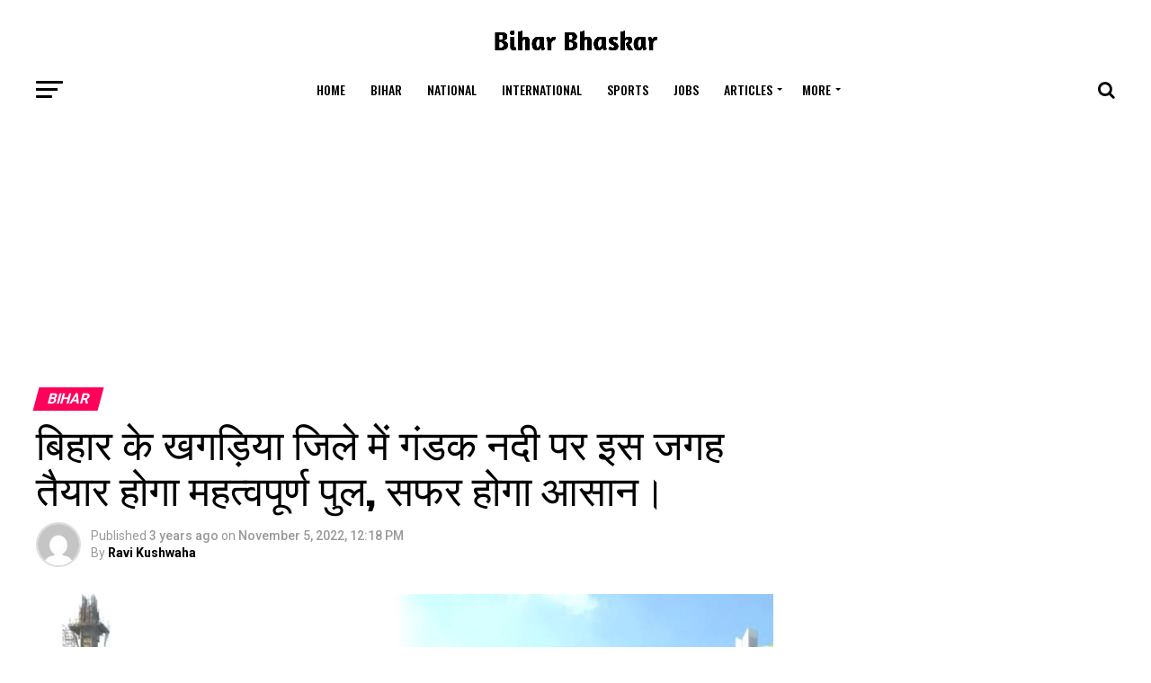

--- FILE ---
content_type: text/html; charset=UTF-8
request_url: https://thebiharkhabar.in/%E0%A4%AC%E0%A4%BF%E0%A4%B9%E0%A4%BE%E0%A4%B0-%E0%A4%95%E0%A5%87-%E0%A4%96%E0%A4%97%E0%A5%9C%E0%A4%BF%E0%A4%AF%E0%A4%BE-%E0%A4%9C%E0%A4%BF%E0%A4%B2%E0%A5%87-%E0%A4%AE%E0%A5%87%E0%A4%82-%E0%A4%97/
body_size: 20098
content:
<!DOCTYPE html>
<html lang="en-US" prefix="og: https://ogp.me/ns#">
<head>
<meta charset="UTF-8" >
<meta name="viewport" id="viewport" content="width=device-width, initial-scale=1.0, maximum-scale=1.0, minimum-scale=1.0, user-scalable=no" />
<link rel="pingback" href="https://thebiharkhabar.in/xmlrpc.php" />
<meta property="og:type" content="article" />
					<meta property="og:image" content="https://thebiharkhabar.in/wp-content/uploads/2022/11/20221105_120153-1000x566.jpg" />
		<meta name="twitter:image" content="https://thebiharkhabar.in/wp-content/uploads/2022/11/20221105_120153-1000x566.jpg" />
	<meta property="og:url" content="https://thebiharkhabar.in/%e0%a4%ac%e0%a4%bf%e0%a4%b9%e0%a4%be%e0%a4%b0-%e0%a4%95%e0%a5%87-%e0%a4%96%e0%a4%97%e0%a5%9c%e0%a4%bf%e0%a4%af%e0%a4%be-%e0%a4%9c%e0%a4%bf%e0%a4%b2%e0%a5%87-%e0%a4%ae%e0%a5%87%e0%a4%82-%e0%a4%97/" />
<meta property="og:title" content="बिहार के खगड़िया जिले में गंडक नदी पर इस जगह तैयार होगा महत्वपूर्ण पुल, सफर होगा आसान।" />
<meta property="og:description" content="खगड़िया एनएच 31 के बूढ़ी गंडक पर पुल का निर्माण किया गया था जो अब काफी पुराना हो गया है। एनएच 31 पर बिहार में कुरसेला के पश्चात यह दूसरा महत्वपूर्ण पुल है जो हर दृष्टिकोण से काफी महत्वपूर्ण है। इसके महत्व को ध्यान में रखते हुए इसके सामानांतर नए पुल का निर्माण किया जा [&hellip;]" />
<meta name="twitter:card" content="summary">
<meta name="twitter:url" content="https://thebiharkhabar.in/%e0%a4%ac%e0%a4%bf%e0%a4%b9%e0%a4%be%e0%a4%b0-%e0%a4%95%e0%a5%87-%e0%a4%96%e0%a4%97%e0%a5%9c%e0%a4%bf%e0%a4%af%e0%a4%be-%e0%a4%9c%e0%a4%bf%e0%a4%b2%e0%a5%87-%e0%a4%ae%e0%a5%87%e0%a4%82-%e0%a4%97/">
<meta name="twitter:title" content="बिहार के खगड़िया जिले में गंडक नदी पर इस जगह तैयार होगा महत्वपूर्ण पुल, सफर होगा आसान।">
<meta name="twitter:description" content="खगड़िया एनएच 31 के बूढ़ी गंडक पर पुल का निर्माण किया गया था जो अब काफी पुराना हो गया है। एनएच 31 पर बिहार में कुरसेला के पश्चात यह दूसरा महत्वपूर्ण पुल है जो हर दृष्टिकोण से काफी महत्वपूर्ण है। इसके महत्व को ध्यान में रखते हुए इसके सामानांतर नए पुल का निर्माण किया जा [&hellip;]">

<!-- Search Engine Optimization by Rank Math - https://rankmath.com/ -->
<title>बिहार के खगड़िया जिले में गंडक नदी पर इस जगह तैयार होगा महत्वपूर्ण पुल, सफर होगा आसान। &raquo; Bihar Bhaskar</title>
<meta name="description" content="खगड़िया एनएच 31 के बूढ़ी गंडक पर पुल का निर्माण किया गया था जो अब काफी पुराना हो गया है। एनएच 31 पर बिहार में कुरसेला के पश्चात यह दूसरा महत्वपूर्ण पुल है जो"/>
<meta name="robots" content="follow, index, max-snippet:-1, max-video-preview:-1, max-image-preview:large"/>
<link rel="canonical" href="https://thebiharkhabar.in/%e0%a4%ac%e0%a4%bf%e0%a4%b9%e0%a4%be%e0%a4%b0-%e0%a4%95%e0%a5%87-%e0%a4%96%e0%a4%97%e0%a5%9c%e0%a4%bf%e0%a4%af%e0%a4%be-%e0%a4%9c%e0%a4%bf%e0%a4%b2%e0%a5%87-%e0%a4%ae%e0%a5%87%e0%a4%82-%e0%a4%97/" />
<meta property="og:locale" content="en_US" />
<meta property="og:type" content="article" />
<meta property="og:title" content="बिहार के खगड़िया जिले में गंडक नदी पर इस जगह तैयार होगा महत्वपूर्ण पुल, सफर होगा आसान। &raquo; Bihar Bhaskar" />
<meta property="og:description" content="खगड़िया एनएच 31 के बूढ़ी गंडक पर पुल का निर्माण किया गया था जो अब काफी पुराना हो गया है। एनएच 31 पर बिहार में कुरसेला के पश्चात यह दूसरा महत्वपूर्ण पुल है जो" />
<meta property="og:url" content="https://thebiharkhabar.in/%e0%a4%ac%e0%a4%bf%e0%a4%b9%e0%a4%be%e0%a4%b0-%e0%a4%95%e0%a5%87-%e0%a4%96%e0%a4%97%e0%a5%9c%e0%a4%bf%e0%a4%af%e0%a4%be-%e0%a4%9c%e0%a4%bf%e0%a4%b2%e0%a5%87-%e0%a4%ae%e0%a5%87%e0%a4%82-%e0%a4%97/" />
<meta property="og:site_name" content="Bihar Bhaskar" />
<meta property="article:tag" content="खगड़िया" />
<meta property="article:tag" content="पुल निर्माण" />
<meta property="article:tag" content="बिहार" />
<meta property="article:tag" content="बिहार ख़बर" />
<meta property="article:tag" content="बिहार न्यूज़" />
<meta property="article:tag" content="हाईवे" />
<meta property="article:section" content="BIHAR" />
<meta property="og:image" content="https://thebiharkhabar.in/wp-content/uploads/2022/11/20221105_120153.jpg" />
<meta property="og:image:secure_url" content="https://thebiharkhabar.in/wp-content/uploads/2022/11/20221105_120153.jpg" />
<meta property="og:image:width" content="1080" />
<meta property="og:image:height" content="566" />
<meta property="og:image:alt" content="बिहार के खगड़िया जिले में गंडक नदी पर इस जगह तैयार होगा महत्वपूर्ण पुल, सफर होगा आसान।" />
<meta property="og:image:type" content="image/jpeg" />
<meta property="article:published_time" content="2022-11-05T12:18:40+05:30" />
<meta name="twitter:card" content="summary_large_image" />
<meta name="twitter:title" content="बिहार के खगड़िया जिले में गंडक नदी पर इस जगह तैयार होगा महत्वपूर्ण पुल, सफर होगा आसान। &raquo; Bihar Bhaskar" />
<meta name="twitter:description" content="खगड़िया एनएच 31 के बूढ़ी गंडक पर पुल का निर्माण किया गया था जो अब काफी पुराना हो गया है। एनएच 31 पर बिहार में कुरसेला के पश्चात यह दूसरा महत्वपूर्ण पुल है जो" />
<meta name="twitter:image" content="https://thebiharkhabar.in/wp-content/uploads/2022/11/20221105_120153.jpg" />
<meta name="twitter:label1" content="Written by" />
<meta name="twitter:data1" content="Ravi Kushwaha" />
<meta name="twitter:label2" content="Time to read" />
<meta name="twitter:data2" content="3 minutes" />
<script type="application/ld+json" class="rank-math-schema">{"@context":"https://schema.org","@graph":[{"@type":["Person","Organization"],"@id":"https://thebiharkhabar.in/#person","name":"Ravi Kushwaha","logo":{"@type":"ImageObject","@id":"https://thebiharkhabar.in/#logo","url":"http://thebiharkhabar.in/wp-content/uploads/2023/04/logo.png","contentUrl":"http://thebiharkhabar.in/wp-content/uploads/2023/04/logo.png","caption":"Bihar Bhaskar","inLanguage":"en-US","width":"512","height":"512"},"image":{"@type":"ImageObject","@id":"https://thebiharkhabar.in/#logo","url":"http://thebiharkhabar.in/wp-content/uploads/2023/04/logo.png","contentUrl":"http://thebiharkhabar.in/wp-content/uploads/2023/04/logo.png","caption":"Bihar Bhaskar","inLanguage":"en-US","width":"512","height":"512"}},{"@type":"WebSite","@id":"https://thebiharkhabar.in/#website","url":"https://thebiharkhabar.in","name":"Bihar Bhaskar","publisher":{"@id":"https://thebiharkhabar.in/#person"},"inLanguage":"en-US"},{"@type":"ImageObject","@id":"https://thebiharkhabar.in/wp-content/uploads/2022/11/20221105_120153.jpg","url":"https://thebiharkhabar.in/wp-content/uploads/2022/11/20221105_120153.jpg","width":"1080","height":"566","inLanguage":"en-US"},{"@type":"BreadcrumbList","@id":"https://thebiharkhabar.in/%e0%a4%ac%e0%a4%bf%e0%a4%b9%e0%a4%be%e0%a4%b0-%e0%a4%95%e0%a5%87-%e0%a4%96%e0%a4%97%e0%a5%9c%e0%a4%bf%e0%a4%af%e0%a4%be-%e0%a4%9c%e0%a4%bf%e0%a4%b2%e0%a5%87-%e0%a4%ae%e0%a5%87%e0%a4%82-%e0%a4%97/#breadcrumb","itemListElement":[{"@type":"ListItem","position":"1","item":{"@id":"https://thebiharkhabar.in","name":"Home"}},{"@type":"ListItem","position":"2","item":{"@id":"https://thebiharkhabar.in/category/bihar/","name":"BIHAR"}},{"@type":"ListItem","position":"3","item":{"@id":"https://thebiharkhabar.in/%e0%a4%ac%e0%a4%bf%e0%a4%b9%e0%a4%be%e0%a4%b0-%e0%a4%95%e0%a5%87-%e0%a4%96%e0%a4%97%e0%a5%9c%e0%a4%bf%e0%a4%af%e0%a4%be-%e0%a4%9c%e0%a4%bf%e0%a4%b2%e0%a5%87-%e0%a4%ae%e0%a5%87%e0%a4%82-%e0%a4%97/","name":"\u092c\u093f\u0939\u093e\u0930 \u0915\u0947 \u0916\u0917\u095c\u093f\u092f\u093e \u091c\u093f\u0932\u0947 \u092e\u0947\u0902 \u0917\u0902\u0921\u0915 \u0928\u0926\u0940 \u092a\u0930 \u0907\u0938 \u091c\u0917\u0939 \u0924\u0948\u092f\u093e\u0930 \u0939\u094b\u0917\u093e \u092e\u0939\u0924\u094d\u0935\u092a\u0942\u0930\u094d\u0923 \u092a\u0941\u0932, \u0938\u092b\u0930 \u0939\u094b\u0917\u093e \u0906\u0938\u093e\u0928\u0964"}}]},{"@type":"WebPage","@id":"https://thebiharkhabar.in/%e0%a4%ac%e0%a4%bf%e0%a4%b9%e0%a4%be%e0%a4%b0-%e0%a4%95%e0%a5%87-%e0%a4%96%e0%a4%97%e0%a5%9c%e0%a4%bf%e0%a4%af%e0%a4%be-%e0%a4%9c%e0%a4%bf%e0%a4%b2%e0%a5%87-%e0%a4%ae%e0%a5%87%e0%a4%82-%e0%a4%97/#webpage","url":"https://thebiharkhabar.in/%e0%a4%ac%e0%a4%bf%e0%a4%b9%e0%a4%be%e0%a4%b0-%e0%a4%95%e0%a5%87-%e0%a4%96%e0%a4%97%e0%a5%9c%e0%a4%bf%e0%a4%af%e0%a4%be-%e0%a4%9c%e0%a4%bf%e0%a4%b2%e0%a5%87-%e0%a4%ae%e0%a5%87%e0%a4%82-%e0%a4%97/","name":"\u092c\u093f\u0939\u093e\u0930 \u0915\u0947 \u0916\u0917\u095c\u093f\u092f\u093e \u091c\u093f\u0932\u0947 \u092e\u0947\u0902 \u0917\u0902\u0921\u0915 \u0928\u0926\u0940 \u092a\u0930 \u0907\u0938 \u091c\u0917\u0939 \u0924\u0948\u092f\u093e\u0930 \u0939\u094b\u0917\u093e \u092e\u0939\u0924\u094d\u0935\u092a\u0942\u0930\u094d\u0923 \u092a\u0941\u0932, \u0938\u092b\u0930 \u0939\u094b\u0917\u093e \u0906\u0938\u093e\u0928\u0964 &raquo; Bihar Bhaskar","datePublished":"2022-11-05T12:18:40+05:30","dateModified":"2022-11-05T12:18:40+05:30","isPartOf":{"@id":"https://thebiharkhabar.in/#website"},"primaryImageOfPage":{"@id":"https://thebiharkhabar.in/wp-content/uploads/2022/11/20221105_120153.jpg"},"inLanguage":"en-US","breadcrumb":{"@id":"https://thebiharkhabar.in/%e0%a4%ac%e0%a4%bf%e0%a4%b9%e0%a4%be%e0%a4%b0-%e0%a4%95%e0%a5%87-%e0%a4%96%e0%a4%97%e0%a5%9c%e0%a4%bf%e0%a4%af%e0%a4%be-%e0%a4%9c%e0%a4%bf%e0%a4%b2%e0%a5%87-%e0%a4%ae%e0%a5%87%e0%a4%82-%e0%a4%97/#breadcrumb"}},{"@type":"Person","@id":"https://thebiharkhabar.in/author/khabarbiz/","name":"Ravi Kushwaha","url":"https://thebiharkhabar.in/author/khabarbiz/","image":{"@type":"ImageObject","@id":"https://secure.gravatar.com/avatar/20104afd1dcfc0815f4a010d5060ba21c13f5a8519f52353ff66bd1b6d1b979b?s=96&amp;d=mm&amp;r=g","url":"https://secure.gravatar.com/avatar/20104afd1dcfc0815f4a010d5060ba21c13f5a8519f52353ff66bd1b6d1b979b?s=96&amp;d=mm&amp;r=g","caption":"Ravi Kushwaha","inLanguage":"en-US"}},{"@type":"BlogPosting","headline":"\u092c\u093f\u0939\u093e\u0930 \u0915\u0947 \u0916\u0917\u095c\u093f\u092f\u093e \u091c\u093f\u0932\u0947 \u092e\u0947\u0902 \u0917\u0902\u0921\u0915 \u0928\u0926\u0940 \u092a\u0930 \u0907\u0938 \u091c\u0917\u0939 \u0924\u0948\u092f\u093e\u0930 \u0939\u094b\u0917\u093e \u092e\u0939\u0924\u094d\u0935\u092a\u0942\u0930\u094d\u0923 \u092a\u0941\u0932, \u0938\u092b\u0930 \u0939\u094b\u0917\u093e \u0906\u0938\u093e\u0928\u0964 &raquo; Bihar Bhaskar","datePublished":"2022-11-05T12:18:40+05:30","dateModified":"2022-11-05T12:18:40+05:30","articleSection":"BIHAR","author":{"@id":"https://thebiharkhabar.in/author/khabarbiz/","name":"Ravi Kushwaha"},"publisher":{"@id":"https://thebiharkhabar.in/#person"},"description":"\u0916\u0917\u0921\u093c\u093f\u092f\u093e \u090f\u0928\u090f\u091a 31 \u0915\u0947 \u092c\u0942\u0922\u093c\u0940 \u0917\u0902\u0921\u0915 \u092a\u0930 \u092a\u0941\u0932 \u0915\u093e \u0928\u093f\u0930\u094d\u092e\u093e\u0923 \u0915\u093f\u092f\u093e \u0917\u092f\u093e \u0925\u093e \u091c\u094b \u0905\u092c \u0915\u093e\u092b\u0940 \u092a\u0941\u0930\u093e\u0928\u093e \u0939\u094b \u0917\u092f\u093e \u0939\u0948\u0964 \u090f\u0928\u090f\u091a 31 \u092a\u0930 \u092c\u093f\u0939\u093e\u0930 \u092e\u0947\u0902 \u0915\u0941\u0930\u0938\u0947\u0932\u093e \u0915\u0947 \u092a\u0936\u094d\u091a\u093e\u0924 \u092f\u0939 \u0926\u0942\u0938\u0930\u093e \u092e\u0939\u0924\u094d\u0935\u092a\u0942\u0930\u094d\u0923 \u092a\u0941\u0932 \u0939\u0948 \u091c\u094b","name":"\u092c\u093f\u0939\u093e\u0930 \u0915\u0947 \u0916\u0917\u095c\u093f\u092f\u093e \u091c\u093f\u0932\u0947 \u092e\u0947\u0902 \u0917\u0902\u0921\u0915 \u0928\u0926\u0940 \u092a\u0930 \u0907\u0938 \u091c\u0917\u0939 \u0924\u0948\u092f\u093e\u0930 \u0939\u094b\u0917\u093e \u092e\u0939\u0924\u094d\u0935\u092a\u0942\u0930\u094d\u0923 \u092a\u0941\u0932, \u0938\u092b\u0930 \u0939\u094b\u0917\u093e \u0906\u0938\u093e\u0928\u0964 &raquo; Bihar Bhaskar","@id":"https://thebiharkhabar.in/%e0%a4%ac%e0%a4%bf%e0%a4%b9%e0%a4%be%e0%a4%b0-%e0%a4%95%e0%a5%87-%e0%a4%96%e0%a4%97%e0%a5%9c%e0%a4%bf%e0%a4%af%e0%a4%be-%e0%a4%9c%e0%a4%bf%e0%a4%b2%e0%a5%87-%e0%a4%ae%e0%a5%87%e0%a4%82-%e0%a4%97/#richSnippet","isPartOf":{"@id":"https://thebiharkhabar.in/%e0%a4%ac%e0%a4%bf%e0%a4%b9%e0%a4%be%e0%a4%b0-%e0%a4%95%e0%a5%87-%e0%a4%96%e0%a4%97%e0%a5%9c%e0%a4%bf%e0%a4%af%e0%a4%be-%e0%a4%9c%e0%a4%bf%e0%a4%b2%e0%a5%87-%e0%a4%ae%e0%a5%87%e0%a4%82-%e0%a4%97/#webpage"},"image":{"@id":"https://thebiharkhabar.in/wp-content/uploads/2022/11/20221105_120153.jpg"},"inLanguage":"en-US","mainEntityOfPage":{"@id":"https://thebiharkhabar.in/%e0%a4%ac%e0%a4%bf%e0%a4%b9%e0%a4%be%e0%a4%b0-%e0%a4%95%e0%a5%87-%e0%a4%96%e0%a4%97%e0%a5%9c%e0%a4%bf%e0%a4%af%e0%a4%be-%e0%a4%9c%e0%a4%bf%e0%a4%b2%e0%a5%87-%e0%a4%ae%e0%a5%87%e0%a4%82-%e0%a4%97/#webpage"}}]}</script>
<!-- /Rank Math WordPress SEO plugin -->

<link rel='dns-prefetch' href='//stats.wp.com' />
<link rel='dns-prefetch' href='//ajax.googleapis.com' />
<link rel='dns-prefetch' href='//fonts.googleapis.com' />
<link rel="alternate" type="application/rss+xml" title="Bihar Bhaskar &raquo; Feed" href="https://thebiharkhabar.in/feed/" />
<link rel="alternate" type="application/rss+xml" title="Bihar Bhaskar &raquo; Comments Feed" href="https://thebiharkhabar.in/comments/feed/" />
<link rel="alternate" title="oEmbed (JSON)" type="application/json+oembed" href="https://thebiharkhabar.in/wp-json/oembed/1.0/embed?url=https%3A%2F%2Fthebiharkhabar.in%2F%25e0%25a4%25ac%25e0%25a4%25bf%25e0%25a4%25b9%25e0%25a4%25be%25e0%25a4%25b0-%25e0%25a4%2595%25e0%25a5%2587-%25e0%25a4%2596%25e0%25a4%2597%25e0%25a5%259c%25e0%25a4%25bf%25e0%25a4%25af%25e0%25a4%25be-%25e0%25a4%259c%25e0%25a4%25bf%25e0%25a4%25b2%25e0%25a5%2587-%25e0%25a4%25ae%25e0%25a5%2587%25e0%25a4%2582-%25e0%25a4%2597%2F" />
<link rel="alternate" title="oEmbed (XML)" type="text/xml+oembed" href="https://thebiharkhabar.in/wp-json/oembed/1.0/embed?url=https%3A%2F%2Fthebiharkhabar.in%2F%25e0%25a4%25ac%25e0%25a4%25bf%25e0%25a4%25b9%25e0%25a4%25be%25e0%25a4%25b0-%25e0%25a4%2595%25e0%25a5%2587-%25e0%25a4%2596%25e0%25a4%2597%25e0%25a5%259c%25e0%25a4%25bf%25e0%25a4%25af%25e0%25a4%25be-%25e0%25a4%259c%25e0%25a4%25bf%25e0%25a4%25b2%25e0%25a5%2587-%25e0%25a4%25ae%25e0%25a5%2587%25e0%25a4%2582-%25e0%25a4%2597%2F&#038;format=xml" />
<style id='wp-img-auto-sizes-contain-inline-css' type='text/css'>
img:is([sizes=auto i],[sizes^="auto," i]){contain-intrinsic-size:3000px 1500px}
/*# sourceURL=wp-img-auto-sizes-contain-inline-css */
</style>

<style id='wp-block-paragraph-inline-css' type='text/css'>
.is-small-text{font-size:.875em}.is-regular-text{font-size:1em}.is-large-text{font-size:2.25em}.is-larger-text{font-size:3em}.has-drop-cap:not(:focus):first-letter{float:left;font-size:8.4em;font-style:normal;font-weight:100;line-height:.68;margin:.05em .1em 0 0;text-transform:uppercase}body.rtl .has-drop-cap:not(:focus):first-letter{float:none;margin-left:.1em}p.has-drop-cap.has-background{overflow:hidden}:root :where(p.has-background){padding:1.25em 2.375em}:where(p.has-text-color:not(.has-link-color)) a{color:inherit}p.has-text-align-left[style*="writing-mode:vertical-lr"],p.has-text-align-right[style*="writing-mode:vertical-rl"]{rotate:180deg}
/*# sourceURL=https://thebiharkhabar.in/wp-includes/blocks/paragraph/style.min.css */
</style>
<style id='wp-emoji-styles-inline-css' type='text/css'>

	img.wp-smiley, img.emoji {
		display: inline !important;
		border: none !important;
		box-shadow: none !important;
		height: 1em !important;
		width: 1em !important;
		margin: 0 0.07em !important;
		vertical-align: -0.1em !important;
		background: none !important;
		padding: 0 !important;
	}
/*# sourceURL=wp-emoji-styles-inline-css */
</style>
<link rel='stylesheet' id='wp-block-library-css' href='https://thebiharkhabar.in/wp-includes/css/dist/block-library/style.min.css?ver=6.9' type='text/css' media='all' />
<style id='wp-block-image-inline-css' type='text/css'>
.wp-block-image>a,.wp-block-image>figure>a{display:inline-block}.wp-block-image img{box-sizing:border-box;height:auto;max-width:100%;vertical-align:bottom}@media not (prefers-reduced-motion){.wp-block-image img.hide{visibility:hidden}.wp-block-image img.show{animation:show-content-image .4s}}.wp-block-image[style*=border-radius] img,.wp-block-image[style*=border-radius]>a{border-radius:inherit}.wp-block-image.has-custom-border img{box-sizing:border-box}.wp-block-image.aligncenter{text-align:center}.wp-block-image.alignfull>a,.wp-block-image.alignwide>a{width:100%}.wp-block-image.alignfull img,.wp-block-image.alignwide img{height:auto;width:100%}.wp-block-image .aligncenter,.wp-block-image .alignleft,.wp-block-image .alignright,.wp-block-image.aligncenter,.wp-block-image.alignleft,.wp-block-image.alignright{display:table}.wp-block-image .aligncenter>figcaption,.wp-block-image .alignleft>figcaption,.wp-block-image .alignright>figcaption,.wp-block-image.aligncenter>figcaption,.wp-block-image.alignleft>figcaption,.wp-block-image.alignright>figcaption{caption-side:bottom;display:table-caption}.wp-block-image .alignleft{float:left;margin:.5em 1em .5em 0}.wp-block-image .alignright{float:right;margin:.5em 0 .5em 1em}.wp-block-image .aligncenter{margin-left:auto;margin-right:auto}.wp-block-image :where(figcaption){margin-bottom:1em;margin-top:.5em}.wp-block-image.is-style-circle-mask img{border-radius:9999px}@supports ((-webkit-mask-image:none) or (mask-image:none)) or (-webkit-mask-image:none){.wp-block-image.is-style-circle-mask img{border-radius:0;-webkit-mask-image:url('data:image/svg+xml;utf8,<svg viewBox="0 0 100 100" xmlns="http://www.w3.org/2000/svg"><circle cx="50" cy="50" r="50"/></svg>');mask-image:url('data:image/svg+xml;utf8,<svg viewBox="0 0 100 100" xmlns="http://www.w3.org/2000/svg"><circle cx="50" cy="50" r="50"/></svg>');mask-mode:alpha;-webkit-mask-position:center;mask-position:center;-webkit-mask-repeat:no-repeat;mask-repeat:no-repeat;-webkit-mask-size:contain;mask-size:contain}}:root :where(.wp-block-image.is-style-rounded img,.wp-block-image .is-style-rounded img){border-radius:9999px}.wp-block-image figure{margin:0}.wp-lightbox-container{display:flex;flex-direction:column;position:relative}.wp-lightbox-container img{cursor:zoom-in}.wp-lightbox-container img:hover+button{opacity:1}.wp-lightbox-container button{align-items:center;backdrop-filter:blur(16px) saturate(180%);background-color:#5a5a5a40;border:none;border-radius:4px;cursor:zoom-in;display:flex;height:20px;justify-content:center;opacity:0;padding:0;position:absolute;right:16px;text-align:center;top:16px;width:20px;z-index:100}@media not (prefers-reduced-motion){.wp-lightbox-container button{transition:opacity .2s ease}}.wp-lightbox-container button:focus-visible{outline:3px auto #5a5a5a40;outline:3px auto -webkit-focus-ring-color;outline-offset:3px}.wp-lightbox-container button:hover{cursor:pointer;opacity:1}.wp-lightbox-container button:focus{opacity:1}.wp-lightbox-container button:focus,.wp-lightbox-container button:hover,.wp-lightbox-container button:not(:hover):not(:active):not(.has-background){background-color:#5a5a5a40;border:none}.wp-lightbox-overlay{box-sizing:border-box;cursor:zoom-out;height:100vh;left:0;overflow:hidden;position:fixed;top:0;visibility:hidden;width:100%;z-index:100000}.wp-lightbox-overlay .close-button{align-items:center;cursor:pointer;display:flex;justify-content:center;min-height:40px;min-width:40px;padding:0;position:absolute;right:calc(env(safe-area-inset-right) + 16px);top:calc(env(safe-area-inset-top) + 16px);z-index:5000000}.wp-lightbox-overlay .close-button:focus,.wp-lightbox-overlay .close-button:hover,.wp-lightbox-overlay .close-button:not(:hover):not(:active):not(.has-background){background:none;border:none}.wp-lightbox-overlay .lightbox-image-container{height:var(--wp--lightbox-container-height);left:50%;overflow:hidden;position:absolute;top:50%;transform:translate(-50%,-50%);transform-origin:top left;width:var(--wp--lightbox-container-width);z-index:9999999999}.wp-lightbox-overlay .wp-block-image{align-items:center;box-sizing:border-box;display:flex;height:100%;justify-content:center;margin:0;position:relative;transform-origin:0 0;width:100%;z-index:3000000}.wp-lightbox-overlay .wp-block-image img{height:var(--wp--lightbox-image-height);min-height:var(--wp--lightbox-image-height);min-width:var(--wp--lightbox-image-width);width:var(--wp--lightbox-image-width)}.wp-lightbox-overlay .wp-block-image figcaption{display:none}.wp-lightbox-overlay button{background:none;border:none}.wp-lightbox-overlay .scrim{background-color:#fff;height:100%;opacity:.9;position:absolute;width:100%;z-index:2000000}.wp-lightbox-overlay.active{visibility:visible}@media not (prefers-reduced-motion){.wp-lightbox-overlay.active{animation:turn-on-visibility .25s both}.wp-lightbox-overlay.active img{animation:turn-on-visibility .35s both}.wp-lightbox-overlay.show-closing-animation:not(.active){animation:turn-off-visibility .35s both}.wp-lightbox-overlay.show-closing-animation:not(.active) img{animation:turn-off-visibility .25s both}.wp-lightbox-overlay.zoom.active{animation:none;opacity:1;visibility:visible}.wp-lightbox-overlay.zoom.active .lightbox-image-container{animation:lightbox-zoom-in .4s}.wp-lightbox-overlay.zoom.active .lightbox-image-container img{animation:none}.wp-lightbox-overlay.zoom.active .scrim{animation:turn-on-visibility .4s forwards}.wp-lightbox-overlay.zoom.show-closing-animation:not(.active){animation:none}.wp-lightbox-overlay.zoom.show-closing-animation:not(.active) .lightbox-image-container{animation:lightbox-zoom-out .4s}.wp-lightbox-overlay.zoom.show-closing-animation:not(.active) .lightbox-image-container img{animation:none}.wp-lightbox-overlay.zoom.show-closing-animation:not(.active) .scrim{animation:turn-off-visibility .4s forwards}}@keyframes show-content-image{0%{visibility:hidden}99%{visibility:hidden}to{visibility:visible}}@keyframes turn-on-visibility{0%{opacity:0}to{opacity:1}}@keyframes turn-off-visibility{0%{opacity:1;visibility:visible}99%{opacity:0;visibility:visible}to{opacity:0;visibility:hidden}}@keyframes lightbox-zoom-in{0%{transform:translate(calc((-100vw + var(--wp--lightbox-scrollbar-width))/2 + var(--wp--lightbox-initial-left-position)),calc(-50vh + var(--wp--lightbox-initial-top-position))) scale(var(--wp--lightbox-scale))}to{transform:translate(-50%,-50%) scale(1)}}@keyframes lightbox-zoom-out{0%{transform:translate(-50%,-50%) scale(1);visibility:visible}99%{visibility:visible}to{transform:translate(calc((-100vw + var(--wp--lightbox-scrollbar-width))/2 + var(--wp--lightbox-initial-left-position)),calc(-50vh + var(--wp--lightbox-initial-top-position))) scale(var(--wp--lightbox-scale));visibility:hidden}}
/*# sourceURL=https://thebiharkhabar.in/wp-includes/blocks/image/style.min.css */
</style>
<style id='global-styles-inline-css' type='text/css'>
:root{--wp--preset--aspect-ratio--square: 1;--wp--preset--aspect-ratio--4-3: 4/3;--wp--preset--aspect-ratio--3-4: 3/4;--wp--preset--aspect-ratio--3-2: 3/2;--wp--preset--aspect-ratio--2-3: 2/3;--wp--preset--aspect-ratio--16-9: 16/9;--wp--preset--aspect-ratio--9-16: 9/16;--wp--preset--color--black: #000000;--wp--preset--color--cyan-bluish-gray: #abb8c3;--wp--preset--color--white: #ffffff;--wp--preset--color--pale-pink: #f78da7;--wp--preset--color--vivid-red: #cf2e2e;--wp--preset--color--luminous-vivid-orange: #ff6900;--wp--preset--color--luminous-vivid-amber: #fcb900;--wp--preset--color--light-green-cyan: #7bdcb5;--wp--preset--color--vivid-green-cyan: #00d084;--wp--preset--color--pale-cyan-blue: #8ed1fc;--wp--preset--color--vivid-cyan-blue: #0693e3;--wp--preset--color--vivid-purple: #9b51e0;--wp--preset--gradient--vivid-cyan-blue-to-vivid-purple: linear-gradient(135deg,rgb(6,147,227) 0%,rgb(155,81,224) 100%);--wp--preset--gradient--light-green-cyan-to-vivid-green-cyan: linear-gradient(135deg,rgb(122,220,180) 0%,rgb(0,208,130) 100%);--wp--preset--gradient--luminous-vivid-amber-to-luminous-vivid-orange: linear-gradient(135deg,rgb(252,185,0) 0%,rgb(255,105,0) 100%);--wp--preset--gradient--luminous-vivid-orange-to-vivid-red: linear-gradient(135deg,rgb(255,105,0) 0%,rgb(207,46,46) 100%);--wp--preset--gradient--very-light-gray-to-cyan-bluish-gray: linear-gradient(135deg,rgb(238,238,238) 0%,rgb(169,184,195) 100%);--wp--preset--gradient--cool-to-warm-spectrum: linear-gradient(135deg,rgb(74,234,220) 0%,rgb(151,120,209) 20%,rgb(207,42,186) 40%,rgb(238,44,130) 60%,rgb(251,105,98) 80%,rgb(254,248,76) 100%);--wp--preset--gradient--blush-light-purple: linear-gradient(135deg,rgb(255,206,236) 0%,rgb(152,150,240) 100%);--wp--preset--gradient--blush-bordeaux: linear-gradient(135deg,rgb(254,205,165) 0%,rgb(254,45,45) 50%,rgb(107,0,62) 100%);--wp--preset--gradient--luminous-dusk: linear-gradient(135deg,rgb(255,203,112) 0%,rgb(199,81,192) 50%,rgb(65,88,208) 100%);--wp--preset--gradient--pale-ocean: linear-gradient(135deg,rgb(255,245,203) 0%,rgb(182,227,212) 50%,rgb(51,167,181) 100%);--wp--preset--gradient--electric-grass: linear-gradient(135deg,rgb(202,248,128) 0%,rgb(113,206,126) 100%);--wp--preset--gradient--midnight: linear-gradient(135deg,rgb(2,3,129) 0%,rgb(40,116,252) 100%);--wp--preset--font-size--small: 13px;--wp--preset--font-size--medium: 20px;--wp--preset--font-size--large: 36px;--wp--preset--font-size--x-large: 42px;--wp--preset--spacing--20: 0.44rem;--wp--preset--spacing--30: 0.67rem;--wp--preset--spacing--40: 1rem;--wp--preset--spacing--50: 1.5rem;--wp--preset--spacing--60: 2.25rem;--wp--preset--spacing--70: 3.38rem;--wp--preset--spacing--80: 5.06rem;--wp--preset--shadow--natural: 6px 6px 9px rgba(0, 0, 0, 0.2);--wp--preset--shadow--deep: 12px 12px 50px rgba(0, 0, 0, 0.4);--wp--preset--shadow--sharp: 6px 6px 0px rgba(0, 0, 0, 0.2);--wp--preset--shadow--outlined: 6px 6px 0px -3px rgb(255, 255, 255), 6px 6px rgb(0, 0, 0);--wp--preset--shadow--crisp: 6px 6px 0px rgb(0, 0, 0);}:where(.is-layout-flex){gap: 0.5em;}:where(.is-layout-grid){gap: 0.5em;}body .is-layout-flex{display: flex;}.is-layout-flex{flex-wrap: wrap;align-items: center;}.is-layout-flex > :is(*, div){margin: 0;}body .is-layout-grid{display: grid;}.is-layout-grid > :is(*, div){margin: 0;}:where(.wp-block-columns.is-layout-flex){gap: 2em;}:where(.wp-block-columns.is-layout-grid){gap: 2em;}:where(.wp-block-post-template.is-layout-flex){gap: 1.25em;}:where(.wp-block-post-template.is-layout-grid){gap: 1.25em;}.has-black-color{color: var(--wp--preset--color--black) !important;}.has-cyan-bluish-gray-color{color: var(--wp--preset--color--cyan-bluish-gray) !important;}.has-white-color{color: var(--wp--preset--color--white) !important;}.has-pale-pink-color{color: var(--wp--preset--color--pale-pink) !important;}.has-vivid-red-color{color: var(--wp--preset--color--vivid-red) !important;}.has-luminous-vivid-orange-color{color: var(--wp--preset--color--luminous-vivid-orange) !important;}.has-luminous-vivid-amber-color{color: var(--wp--preset--color--luminous-vivid-amber) !important;}.has-light-green-cyan-color{color: var(--wp--preset--color--light-green-cyan) !important;}.has-vivid-green-cyan-color{color: var(--wp--preset--color--vivid-green-cyan) !important;}.has-pale-cyan-blue-color{color: var(--wp--preset--color--pale-cyan-blue) !important;}.has-vivid-cyan-blue-color{color: var(--wp--preset--color--vivid-cyan-blue) !important;}.has-vivid-purple-color{color: var(--wp--preset--color--vivid-purple) !important;}.has-black-background-color{background-color: var(--wp--preset--color--black) !important;}.has-cyan-bluish-gray-background-color{background-color: var(--wp--preset--color--cyan-bluish-gray) !important;}.has-white-background-color{background-color: var(--wp--preset--color--white) !important;}.has-pale-pink-background-color{background-color: var(--wp--preset--color--pale-pink) !important;}.has-vivid-red-background-color{background-color: var(--wp--preset--color--vivid-red) !important;}.has-luminous-vivid-orange-background-color{background-color: var(--wp--preset--color--luminous-vivid-orange) !important;}.has-luminous-vivid-amber-background-color{background-color: var(--wp--preset--color--luminous-vivid-amber) !important;}.has-light-green-cyan-background-color{background-color: var(--wp--preset--color--light-green-cyan) !important;}.has-vivid-green-cyan-background-color{background-color: var(--wp--preset--color--vivid-green-cyan) !important;}.has-pale-cyan-blue-background-color{background-color: var(--wp--preset--color--pale-cyan-blue) !important;}.has-vivid-cyan-blue-background-color{background-color: var(--wp--preset--color--vivid-cyan-blue) !important;}.has-vivid-purple-background-color{background-color: var(--wp--preset--color--vivid-purple) !important;}.has-black-border-color{border-color: var(--wp--preset--color--black) !important;}.has-cyan-bluish-gray-border-color{border-color: var(--wp--preset--color--cyan-bluish-gray) !important;}.has-white-border-color{border-color: var(--wp--preset--color--white) !important;}.has-pale-pink-border-color{border-color: var(--wp--preset--color--pale-pink) !important;}.has-vivid-red-border-color{border-color: var(--wp--preset--color--vivid-red) !important;}.has-luminous-vivid-orange-border-color{border-color: var(--wp--preset--color--luminous-vivid-orange) !important;}.has-luminous-vivid-amber-border-color{border-color: var(--wp--preset--color--luminous-vivid-amber) !important;}.has-light-green-cyan-border-color{border-color: var(--wp--preset--color--light-green-cyan) !important;}.has-vivid-green-cyan-border-color{border-color: var(--wp--preset--color--vivid-green-cyan) !important;}.has-pale-cyan-blue-border-color{border-color: var(--wp--preset--color--pale-cyan-blue) !important;}.has-vivid-cyan-blue-border-color{border-color: var(--wp--preset--color--vivid-cyan-blue) !important;}.has-vivid-purple-border-color{border-color: var(--wp--preset--color--vivid-purple) !important;}.has-vivid-cyan-blue-to-vivid-purple-gradient-background{background: var(--wp--preset--gradient--vivid-cyan-blue-to-vivid-purple) !important;}.has-light-green-cyan-to-vivid-green-cyan-gradient-background{background: var(--wp--preset--gradient--light-green-cyan-to-vivid-green-cyan) !important;}.has-luminous-vivid-amber-to-luminous-vivid-orange-gradient-background{background: var(--wp--preset--gradient--luminous-vivid-amber-to-luminous-vivid-orange) !important;}.has-luminous-vivid-orange-to-vivid-red-gradient-background{background: var(--wp--preset--gradient--luminous-vivid-orange-to-vivid-red) !important;}.has-very-light-gray-to-cyan-bluish-gray-gradient-background{background: var(--wp--preset--gradient--very-light-gray-to-cyan-bluish-gray) !important;}.has-cool-to-warm-spectrum-gradient-background{background: var(--wp--preset--gradient--cool-to-warm-spectrum) !important;}.has-blush-light-purple-gradient-background{background: var(--wp--preset--gradient--blush-light-purple) !important;}.has-blush-bordeaux-gradient-background{background: var(--wp--preset--gradient--blush-bordeaux) !important;}.has-luminous-dusk-gradient-background{background: var(--wp--preset--gradient--luminous-dusk) !important;}.has-pale-ocean-gradient-background{background: var(--wp--preset--gradient--pale-ocean) !important;}.has-electric-grass-gradient-background{background: var(--wp--preset--gradient--electric-grass) !important;}.has-midnight-gradient-background{background: var(--wp--preset--gradient--midnight) !important;}.has-small-font-size{font-size: var(--wp--preset--font-size--small) !important;}.has-medium-font-size{font-size: var(--wp--preset--font-size--medium) !important;}.has-large-font-size{font-size: var(--wp--preset--font-size--large) !important;}.has-x-large-font-size{font-size: var(--wp--preset--font-size--x-large) !important;}
/*# sourceURL=global-styles-inline-css */
</style>

<style id='classic-theme-styles-inline-css' type='text/css'>
/*! This file is auto-generated */
.wp-block-button__link{color:#fff;background-color:#32373c;border-radius:9999px;box-shadow:none;text-decoration:none;padding:calc(.667em + 2px) calc(1.333em + 2px);font-size:1.125em}.wp-block-file__button{background:#32373c;color:#fff;text-decoration:none}
/*# sourceURL=/wp-includes/css/classic-themes.min.css */
</style>
<link rel='stylesheet' id='contact-form-7-css' href='https://thebiharkhabar.in/wp-content/plugins/contact-form-7/includes/css/styles.css?ver=6.1.4' type='text/css' media='all' />
<link rel='stylesheet' id='ql-jquery-ui-css' href='//ajax.googleapis.com/ajax/libs/jqueryui/1.12.1/themes/smoothness/jquery-ui.css?ver=6.9' type='text/css' media='all' />
<link rel='stylesheet' id='ez-toc-css' href='https://thebiharkhabar.in/wp-content/plugins/easy-table-of-contents/assets/css/screen.min.css?ver=2.0.80' type='text/css' media='all' />
<style id='ez-toc-inline-css' type='text/css'>
div#ez-toc-container .ez-toc-title {font-size: 120%;}div#ez-toc-container .ez-toc-title {font-weight: 500;}div#ez-toc-container ul li , div#ez-toc-container ul li a {font-size: 95%;}div#ez-toc-container ul li , div#ez-toc-container ul li a {font-weight: 500;}div#ez-toc-container nav ul ul li {font-size: 90%;}.ez-toc-box-title {font-weight: bold; margin-bottom: 10px; text-align: center; text-transform: uppercase; letter-spacing: 1px; color: #666; padding-bottom: 5px;position:absolute;top:-4%;left:5%;background-color: inherit;transition: top 0.3s ease;}.ez-toc-box-title.toc-closed {top:-25%;}
.ez-toc-container-direction {direction: ltr;}.ez-toc-counter ul{counter-reset: item ;}.ez-toc-counter nav ul li a::before {content: counters(item, '.', decimal) '. ';display: inline-block;counter-increment: item;flex-grow: 0;flex-shrink: 0;margin-right: .2em; float: left; }.ez-toc-widget-direction {direction: ltr;}.ez-toc-widget-container ul{counter-reset: item ;}.ez-toc-widget-container nav ul li a::before {content: counters(item, '.', decimal) '. ';display: inline-block;counter-increment: item;flex-grow: 0;flex-shrink: 0;margin-right: .2em; float: left; }
/*# sourceURL=ez-toc-inline-css */
</style>
<link rel='stylesheet' id='mvp-custom-style-css' href='https://thebiharkhabar.in/wp-content/themes/zox-news/style.css?ver=6.9' type='text/css' media='all' />
<style id='mvp-custom-style-inline-css' type='text/css'>


#mvp-wallpaper {
	background: url() no-repeat 50% 0;
	}

#mvp-foot-copy a {
	color: #0070e0;
	}

#mvp-content-main p a,
.mvp-post-add-main p a {
	box-shadow: inset 0 -4px 0 #0070e0;
	}

#mvp-content-main p a:hover,
.mvp-post-add-main p a:hover {
	background: #0070e0;
	}

a,
a:visited,
.post-info-name a,
.woocommerce .woocommerce-breadcrumb a {
	color: #ff005b;
	}

#mvp-side-wrap a:hover {
	color: #ff005b;
	}

.mvp-fly-top:hover,
.mvp-vid-box-wrap,
ul.mvp-soc-mob-list li.mvp-soc-mob-com {
	background: #0be6af;
	}

nav.mvp-fly-nav-menu ul li.menu-item-has-children:after,
.mvp-feat1-left-wrap span.mvp-cd-cat,
.mvp-widget-feat1-top-story span.mvp-cd-cat,
.mvp-widget-feat2-left-cont span.mvp-cd-cat,
.mvp-widget-dark-feat span.mvp-cd-cat,
.mvp-widget-dark-sub span.mvp-cd-cat,
.mvp-vid-wide-text span.mvp-cd-cat,
.mvp-feat2-top-text span.mvp-cd-cat,
.mvp-feat3-main-story span.mvp-cd-cat,
.mvp-feat3-sub-text span.mvp-cd-cat,
.mvp-feat4-main-text span.mvp-cd-cat,
.woocommerce-message:before,
.woocommerce-info:before,
.woocommerce-message:before {
	color: #0be6af;
	}

#searchform input,
.mvp-authors-name {
	border-bottom: 1px solid #0be6af;
	}

.mvp-fly-top:hover {
	border-top: 1px solid #0be6af;
	border-left: 1px solid #0be6af;
	border-bottom: 1px solid #0be6af;
	}

.woocommerce .widget_price_filter .ui-slider .ui-slider-handle,
.woocommerce #respond input#submit.alt,
.woocommerce a.button.alt,
.woocommerce button.button.alt,
.woocommerce input.button.alt,
.woocommerce #respond input#submit.alt:hover,
.woocommerce a.button.alt:hover,
.woocommerce button.button.alt:hover,
.woocommerce input.button.alt:hover {
	background-color: #0be6af;
	}

.woocommerce-error,
.woocommerce-info,
.woocommerce-message {
	border-top-color: #0be6af;
	}

ul.mvp-feat1-list-buts li.active span.mvp-feat1-list-but,
span.mvp-widget-home-title,
span.mvp-post-cat,
span.mvp-feat1-pop-head {
	background: #ff005b;
	}

.woocommerce span.onsale {
	background-color: #ff005b;
	}

.mvp-widget-feat2-side-more-but,
.woocommerce .star-rating span:before,
span.mvp-prev-next-label,
.mvp-cat-date-wrap .sticky {
	color: #ff005b !important;
	}

#mvp-main-nav-top,
#mvp-fly-wrap,
.mvp-soc-mob-right,
#mvp-main-nav-small-cont {
	background: #ffffff;
	}

#mvp-main-nav-small .mvp-fly-but-wrap span,
#mvp-main-nav-small .mvp-search-but-wrap span,
.mvp-nav-top-left .mvp-fly-but-wrap span,
#mvp-fly-wrap .mvp-fly-but-wrap span {
	background: #555555;
	}

.mvp-nav-top-right .mvp-nav-search-but,
span.mvp-fly-soc-head,
.mvp-soc-mob-right i,
#mvp-main-nav-small span.mvp-nav-search-but,
#mvp-main-nav-small .mvp-nav-menu ul li a  {
	color: #555555;
	}

#mvp-main-nav-small .mvp-nav-menu ul li.menu-item-has-children a:after {
	border-color: #555555 transparent transparent transparent;
	}

#mvp-nav-top-wrap span.mvp-nav-search-but:hover,
#mvp-main-nav-small span.mvp-nav-search-but:hover {
	color: #0be6af;
	}

#mvp-nav-top-wrap .mvp-fly-but-wrap:hover span,
#mvp-main-nav-small .mvp-fly-but-wrap:hover span,
span.mvp-woo-cart-num:hover {
	background: #0be6af;
	}

#mvp-main-nav-bot-cont {
	background: #ffffff;
	}

#mvp-nav-bot-wrap .mvp-fly-but-wrap span,
#mvp-nav-bot-wrap .mvp-search-but-wrap span {
	background: #000000;
	}

#mvp-nav-bot-wrap span.mvp-nav-search-but,
#mvp-nav-bot-wrap .mvp-nav-menu ul li a {
	color: #000000;
	}

#mvp-nav-bot-wrap .mvp-nav-menu ul li.menu-item-has-children a:after {
	border-color: #000000 transparent transparent transparent;
	}

.mvp-nav-menu ul li:hover a {
	border-bottom: 5px solid #0be6af;
	}

#mvp-nav-bot-wrap .mvp-fly-but-wrap:hover span {
	background: #0be6af;
	}

#mvp-nav-bot-wrap span.mvp-nav-search-but:hover {
	color: #0be6af;
	}

body,
.mvp-feat1-feat-text p,
.mvp-feat2-top-text p,
.mvp-feat3-main-text p,
.mvp-feat3-sub-text p,
#searchform input,
.mvp-author-info-text,
span.mvp-post-excerpt,
.mvp-nav-menu ul li ul.sub-menu li a,
nav.mvp-fly-nav-menu ul li a,
.mvp-ad-label,
span.mvp-feat-caption,
.mvp-post-tags a,
.mvp-post-tags a:visited,
span.mvp-author-box-name a,
#mvp-author-box-text p,
.mvp-post-gallery-text p,
ul.mvp-soc-mob-list li span,
#comments,
h3#reply-title,
h2.comments,
#mvp-foot-copy p,
span.mvp-fly-soc-head,
.mvp-post-tags-header,
span.mvp-prev-next-label,
span.mvp-post-add-link-but,
#mvp-comments-button a,
#mvp-comments-button span.mvp-comment-but-text,
.woocommerce ul.product_list_widget span.product-title,
.woocommerce ul.product_list_widget li a,
.woocommerce #reviews #comments ol.commentlist li .comment-text p.meta,
.woocommerce div.product p.price,
.woocommerce div.product p.price ins,
.woocommerce div.product p.price del,
.woocommerce ul.products li.product .price del,
.woocommerce ul.products li.product .price ins,
.woocommerce ul.products li.product .price,
.woocommerce #respond input#submit,
.woocommerce a.button,
.woocommerce button.button,
.woocommerce input.button,
.woocommerce .widget_price_filter .price_slider_amount .button,
.woocommerce span.onsale,
.woocommerce-review-link,
#woo-content p.woocommerce-result-count,
.woocommerce div.product .woocommerce-tabs ul.tabs li a,
a.mvp-inf-more-but,
span.mvp-cont-read-but,
span.mvp-cd-cat,
span.mvp-cd-date,
.mvp-feat4-main-text p,
span.mvp-woo-cart-num,
span.mvp-widget-home-title2,
.wp-caption,
#mvp-content-main p.wp-caption-text,
.gallery-caption,
.mvp-post-add-main p.wp-caption-text,
#bbpress-forums,
#bbpress-forums p,
.protected-post-form input,
#mvp-feat6-text p {
	font-family: 'Roboto', sans-serif;
	}

.mvp-blog-story-text p,
span.mvp-author-page-desc,
#mvp-404 p,
.mvp-widget-feat1-bot-text p,
.mvp-widget-feat2-left-text p,
.mvp-flex-story-text p,
.mvp-search-text p,
#mvp-content-main p,
.mvp-post-add-main p,
#mvp-content-main ul li,
#mvp-content-main ol li,
.rwp-summary,
.rwp-u-review__comment,
.mvp-feat5-mid-main-text p,
.mvp-feat5-small-main-text p,
#mvp-content-main .wp-block-button__link,
.wp-block-audio figcaption,
.wp-block-video figcaption,
.wp-block-embed figcaption,
.wp-block-verse pre,
pre.wp-block-verse {
	font-family: 'PT Serif', sans-serif;
	}

.mvp-nav-menu ul li a,
#mvp-foot-menu ul li a {
	font-family: 'Oswald', sans-serif;
	}


.mvp-feat1-sub-text h2,
.mvp-feat1-pop-text h2,
.mvp-feat1-list-text h2,
.mvp-widget-feat1-top-text h2,
.mvp-widget-feat1-bot-text h2,
.mvp-widget-dark-feat-text h2,
.mvp-widget-dark-sub-text h2,
.mvp-widget-feat2-left-text h2,
.mvp-widget-feat2-right-text h2,
.mvp-blog-story-text h2,
.mvp-flex-story-text h2,
.mvp-vid-wide-more-text p,
.mvp-prev-next-text p,
.mvp-related-text,
.mvp-post-more-text p,
h2.mvp-authors-latest a,
.mvp-feat2-bot-text h2,
.mvp-feat3-sub-text h2,
.mvp-feat3-main-text h2,
.mvp-feat4-main-text h2,
.mvp-feat5-text h2,
.mvp-feat5-mid-main-text h2,
.mvp-feat5-small-main-text h2,
.mvp-feat5-mid-sub-text h2,
#mvp-feat6-text h2,
.alp-related-posts-wrapper .alp-related-post .post-title {
	font-family: 'Oswald', sans-serif;
	}

.mvp-feat2-top-text h2,
.mvp-feat1-feat-text h2,
h1.mvp-post-title,
h1.mvp-post-title-wide,
.mvp-drop-nav-title h4,
#mvp-content-main blockquote p,
.mvp-post-add-main blockquote p,
#mvp-content-main p.has-large-font-size,
#mvp-404 h1,
#woo-content h1.page-title,
.woocommerce div.product .product_title,
.woocommerce ul.products li.product h3,
.alp-related-posts .current .post-title {
	font-family: 'Oswald', sans-serif;
	}

span.mvp-feat1-pop-head,
.mvp-feat1-pop-text:before,
span.mvp-feat1-list-but,
span.mvp-widget-home-title,
.mvp-widget-feat2-side-more,
span.mvp-post-cat,
span.mvp-page-head,
h1.mvp-author-top-head,
.mvp-authors-name,
#mvp-content-main h1,
#mvp-content-main h2,
#mvp-content-main h3,
#mvp-content-main h4,
#mvp-content-main h5,
#mvp-content-main h6,
.woocommerce .related h2,
.woocommerce div.product .woocommerce-tabs .panel h2,
.woocommerce div.product .product_title,
.mvp-feat5-side-list .mvp-feat1-list-img:after {
	font-family: 'Roboto', sans-serif;
	}

	

	#mvp-main-nav-top {
		background: #fff;
		padding: 15px 0 0;
		}
	#mvp-fly-wrap,
	.mvp-soc-mob-right,
	#mvp-main-nav-small-cont {
		background: #fff;
		}
	#mvp-main-nav-small .mvp-fly-but-wrap span,
	#mvp-main-nav-small .mvp-search-but-wrap span,
	.mvp-nav-top-left .mvp-fly-but-wrap span,
	#mvp-fly-wrap .mvp-fly-but-wrap span {
		background: #000;
		}
	.mvp-nav-top-right .mvp-nav-search-but,
	span.mvp-fly-soc-head,
	.mvp-soc-mob-right i,
	#mvp-main-nav-small span.mvp-nav-search-but,
	#mvp-main-nav-small .mvp-nav-menu ul li a  {
		color: #000;
		}
	#mvp-main-nav-small .mvp-nav-menu ul li.menu-item-has-children a:after {
		border-color: #000 transparent transparent transparent;
		}
	.mvp-feat1-feat-text h2,
	h1.mvp-post-title,
	.mvp-feat2-top-text h2,
	.mvp-feat3-main-text h2,
	#mvp-content-main blockquote p,
	.mvp-post-add-main blockquote p {
		font-family: 'Anton', sans-serif;
		font-weight: 400;
		letter-spacing: normal;
		}
	.mvp-feat1-feat-text h2,
	.mvp-feat2-top-text h2,
	.mvp-feat3-main-text h2 {
		line-height: 1;
		text-transform: uppercase;
		}
		

	span.mvp-nav-soc-but,
	ul.mvp-fly-soc-list li a,
	span.mvp-woo-cart-num {
		background: rgba(0,0,0,.8);
		}
	span.mvp-woo-cart-icon {
		color: rgba(0,0,0,.8);
		}
	nav.mvp-fly-nav-menu ul li,
	nav.mvp-fly-nav-menu ul li ul.sub-menu {
		border-top: 1px solid rgba(0,0,0,.1);
		}
	nav.mvp-fly-nav-menu ul li a {
		color: #000;
		}
	.mvp-drop-nav-title h4 {
		color: #000;
		}
		

	.mvp-nav-links {
		display: none;
		}
		

	.alp-advert {
		display: none;
	}
	.alp-related-posts-wrapper .alp-related-posts .current {
		margin: 0 0 10px;
	}
		
/*# sourceURL=mvp-custom-style-inline-css */
</style>
<link rel='stylesheet' id='mvp-reset-css' href='https://thebiharkhabar.in/wp-content/themes/zox-news/css/reset.css?ver=6.9' type='text/css' media='all' />
<link rel='stylesheet' id='fontawesome-css' href='https://thebiharkhabar.in/wp-content/themes/zox-news/font-awesome/css/font-awesome.css?ver=6.9' type='text/css' media='all' />
<link rel='stylesheet' id='mvp-fonts-css' href='//fonts.googleapis.com/css?family=Roboto%3A300%2C400%2C700%2C900%7COswald%3A400%2C700%7CAdvent+Pro%3A700%7COpen+Sans%3A700%7CAnton%3A400Oswald%3A100%2C200%2C300%2C400%2C500%2C600%2C700%2C800%2C900%7COswald%3A100%2C200%2C300%2C400%2C500%2C600%2C700%2C800%2C900%7CRoboto%3A100%2C200%2C300%2C400%2C500%2C600%2C700%2C800%2C900%7CRoboto%3A100%2C200%2C300%2C400%2C500%2C600%2C700%2C800%2C900%7CPT+Serif%3A100%2C200%2C300%2C400%2C500%2C600%2C700%2C800%2C900%7COswald%3A100%2C200%2C300%2C400%2C500%2C600%2C700%2C800%2C900%26subset%3Dlatin%2Clatin-ext%2Ccyrillic%2Ccyrillic-ext%2Cgreek-ext%2Cgreek%2Cvietnamese' type='text/css' media='all' />
<link rel='stylesheet' id='mvp-media-queries-css' href='https://thebiharkhabar.in/wp-content/themes/zox-news/css/media-queries.css?ver=6.9' type='text/css' media='all' />
<script type="text/javascript" src="https://thebiharkhabar.in/wp-includes/js/jquery/jquery.min.js?ver=3.7.1" id="jquery-core-js"></script>
<script type="text/javascript" src="https://thebiharkhabar.in/wp-includes/js/jquery/jquery-migrate.min.js?ver=3.4.1" id="jquery-migrate-js"></script>
<link rel="https://api.w.org/" href="https://thebiharkhabar.in/wp-json/" /><link rel="alternate" title="JSON" type="application/json" href="https://thebiharkhabar.in/wp-json/wp/v2/posts/13567" /><link rel="EditURI" type="application/rsd+xml" title="RSD" href="https://thebiharkhabar.in/xmlrpc.php?rsd" />
<meta name="generator" content="WordPress 6.9" />
<link rel='shortlink' href='https://thebiharkhabar.in/?p=13567' />
<script async src="https://pagead2.googlesyndication.com/pagead/js/adsbygoogle.js?client=ca-pub-9142679421043577"
     crossorigin="anonymous"></script>
<!-- Google tag (gtag.js) -->
<script async src="https://www.googletagmanager.com/gtag/js?id=G-WB8HE3B2GD"></script>
<script>
  window.dataLayer = window.dataLayer || [];
  function gtag(){dataLayer.push(arguments);}
  gtag('js', new Date());

  gtag('config', 'G-WB8HE3B2GD');
</script>


	<style>img#wpstats{display:none}</style>
		<link rel="icon" href="https://thebiharkhabar.in/wp-content/uploads/2020/06/cropped-1581872607277-32x32.png" sizes="32x32" />
<link rel="icon" href="https://thebiharkhabar.in/wp-content/uploads/2020/06/cropped-1581872607277-192x192.png" sizes="192x192" />
<link rel="apple-touch-icon" href="https://thebiharkhabar.in/wp-content/uploads/2020/06/cropped-1581872607277-180x180.png" />
<meta name="msapplication-TileImage" content="https://thebiharkhabar.in/wp-content/uploads/2020/06/cropped-1581872607277-270x270.png" />
</head>
<body class="wp-singular post-template-default single single-post postid-13567 single-format-standard wp-theme-zox-news">
	<div id="mvp-fly-wrap">
	<div id="mvp-fly-menu-top" class="left relative">
		<div class="mvp-fly-top-out left relative">
			<div class="mvp-fly-top-in">
				<div id="mvp-fly-logo" class="left relative">
											<a href="https://thebiharkhabar.in/"><img src="https://thebiharkhabar.in/wp-content/uploads/2023/04/header.png" alt="Bihar Bhaskar" data-rjs="2" /></a>
									</div><!--mvp-fly-logo-->
			</div><!--mvp-fly-top-in-->
			<div class="mvp-fly-but-wrap mvp-fly-but-menu mvp-fly-but-click">
				<span></span>
				<span></span>
				<span></span>
				<span></span>
			</div><!--mvp-fly-but-wrap-->
		</div><!--mvp-fly-top-out-->
	</div><!--mvp-fly-menu-top-->
	<div id="mvp-fly-menu-wrap">
		<nav class="mvp-fly-nav-menu left relative">
			<div class="menu-td-demo-header-menu-container"><ul id="menu-td-demo-header-menu" class="menu"><li id="menu-item-1451" class="menu-item menu-item-type-custom menu-item-object-custom menu-item-1451"><a href="/">Home</a></li>
<li id="menu-item-1307" class="menu-item menu-item-type-taxonomy menu-item-object-category current-post-ancestor current-menu-parent current-post-parent menu-item-1307"><a href="https://thebiharkhabar.in/category/bihar/">BIHAR</a></li>
<li id="menu-item-1309" class="menu-item menu-item-type-taxonomy menu-item-object-category menu-item-1309"><a href="https://thebiharkhabar.in/category/national/">NATIONAL</a></li>
<li id="menu-item-1308" class="menu-item menu-item-type-taxonomy menu-item-object-category menu-item-1308"><a href="https://thebiharkhabar.in/category/international/">INTERNATIONAL</a></li>
<li id="menu-item-1310" class="menu-item menu-item-type-taxonomy menu-item-object-category menu-item-1310"><a href="https://thebiharkhabar.in/category/sports/">SPORTS</a></li>
<li id="menu-item-1322" class="menu-item menu-item-type-taxonomy menu-item-object-category menu-item-1322"><a href="https://thebiharkhabar.in/category/job/">JOBS</a></li>
<li id="menu-item-1311" class="menu-item menu-item-type-taxonomy menu-item-object-category menu-item-has-children menu-item-1311"><a href="https://thebiharkhabar.in/category/articles/">ARTICLES</a>
<ul class="sub-menu">
	<li id="menu-item-1312" class="menu-item menu-item-type-taxonomy menu-item-object-category menu-item-1312"><a href="https://thebiharkhabar.in/category/articles/facts/">FACTS</a></li>
	<li id="menu-item-1315" class="menu-item menu-item-type-taxonomy menu-item-object-category menu-item-1315"><a href="https://thebiharkhabar.in/category/articles/omg/">OMG</a></li>
	<li id="menu-item-1313" class="menu-item menu-item-type-taxonomy menu-item-object-category menu-item-1313"><a href="https://thebiharkhabar.in/category/informative/">INFORMATIVE</a></li>
	<li id="menu-item-1314" class="menu-item menu-item-type-taxonomy menu-item-object-category menu-item-1314"><a href="https://thebiharkhabar.in/category/articles/motivational/">MOTIVATIONAL</a></li>
</ul>
</li>
<li id="menu-item-1316" class="menu-item menu-item-type-custom menu-item-object-custom menu-item-has-children menu-item-1316"><a href="#">MORE</a>
<ul class="sub-menu">
	<li id="menu-item-1323" class="menu-item menu-item-type-taxonomy menu-item-object-category menu-item-1323"><a href="https://thebiharkhabar.in/category/tech/">TECH</a></li>
	<li id="menu-item-1320" class="menu-item menu-item-type-taxonomy menu-item-object-category menu-item-1320"><a href="https://thebiharkhabar.in/category/health/">HEALTH</a></li>
	<li id="menu-item-1321" class="menu-item menu-item-type-taxonomy menu-item-object-category menu-item-1321"><a href="https://thebiharkhabar.in/category/religous/">RELIGOUS</a></li>
	<li id="menu-item-1318" class="menu-item menu-item-type-taxonomy menu-item-object-category menu-item-1318"><a href="https://thebiharkhabar.in/category/economic/">ECONOMIC</a></li>
	<li id="menu-item-1319" class="menu-item menu-item-type-taxonomy menu-item-object-category menu-item-1319"><a href="https://thebiharkhabar.in/category/education/">EDUCATION</a></li>
	<li id="menu-item-1317" class="menu-item menu-item-type-taxonomy menu-item-object-category menu-item-1317"><a href="https://thebiharkhabar.in/category/bollywood/">BOLLYWOOD</a></li>
</ul>
</li>
</ul></div>		</nav>
	</div><!--mvp-fly-menu-wrap-->
	<div id="mvp-fly-soc-wrap">
		<span class="mvp-fly-soc-head">Connect with us</span>
		<ul class="mvp-fly-soc-list left relative">
																										</ul>
	</div><!--mvp-fly-soc-wrap-->
</div><!--mvp-fly-wrap-->	<div id="mvp-site" class="left relative">
		<div id="mvp-search-wrap">
			<div id="mvp-search-box">
				<form method="get" id="searchform" action="https://thebiharkhabar.in/">
	<input type="text" name="s" id="s" value="Search" onfocus='if (this.value == "Search") { this.value = ""; }' onblur='if (this.value == "") { this.value = "Search"; }' />
	<input type="hidden" id="searchsubmit" value="Search" />
</form>			</div><!--mvp-search-box-->
			<div class="mvp-search-but-wrap mvp-search-click">
				<span></span>
				<span></span>
			</div><!--mvp-search-but-wrap-->
		</div><!--mvp-search-wrap-->
				<div id="mvp-site-wall" class="left relative">
						<div id="mvp-site-main" class="left relative">
			<header id="mvp-main-head-wrap" class="left relative">
									<nav id="mvp-main-nav-wrap" class="left relative">
						<div id="mvp-main-nav-top" class="left relative">
							<div class="mvp-main-box">
								<div id="mvp-nav-top-wrap" class="left relative">
									<div class="mvp-nav-top-right-out left relative">
										<div class="mvp-nav-top-right-in">
											<div class="mvp-nav-top-cont left relative">
												<div class="mvp-nav-top-left-out relative">
													<div class="mvp-nav-top-left">
														<div class="mvp-nav-soc-wrap">
																																																																										</div><!--mvp-nav-soc-wrap-->
														<div class="mvp-fly-but-wrap mvp-fly-but-click left relative">
															<span></span>
															<span></span>
															<span></span>
															<span></span>
														</div><!--mvp-fly-but-wrap-->
													</div><!--mvp-nav-top-left-->
													<div class="mvp-nav-top-left-in">
														<div class="mvp-nav-top-mid left relative" itemscope itemtype="http://schema.org/Organization">
																															<a class="mvp-nav-logo-reg" itemprop="url" href="https://thebiharkhabar.in/"><img itemprop="logo" src="https://thebiharkhabar.in/wp-content/uploads/2023/04/header.png" alt="Bihar Bhaskar" data-rjs="2" /></a>
																																														<a class="mvp-nav-logo-small" href="https://thebiharkhabar.in/"><img src="https://thebiharkhabar.in/wp-content/uploads/2023/04/header.png" alt="Bihar Bhaskar" data-rjs="2" /></a>
																																														<h2 class="mvp-logo-title">Bihar Bhaskar</h2>
																																														<div class="mvp-drop-nav-title left">
																	<h4>बिहार के खगड़िया जिले में गंडक नदी पर इस जगह तैयार होगा महत्वपूर्ण पुल, सफर होगा आसान।</h4>
																</div><!--mvp-drop-nav-title-->
																													</div><!--mvp-nav-top-mid-->
													</div><!--mvp-nav-top-left-in-->
												</div><!--mvp-nav-top-left-out-->
											</div><!--mvp-nav-top-cont-->
										</div><!--mvp-nav-top-right-in-->
										<div class="mvp-nav-top-right">
																						<span class="mvp-nav-search-but fa fa-search fa-2 mvp-search-click"></span>
										</div><!--mvp-nav-top-right-->
									</div><!--mvp-nav-top-right-out-->
								</div><!--mvp-nav-top-wrap-->
							</div><!--mvp-main-box-->
						</div><!--mvp-main-nav-top-->
						<div id="mvp-main-nav-bot" class="left relative">
							<div id="mvp-main-nav-bot-cont" class="left">
								<div class="mvp-main-box">
									<div id="mvp-nav-bot-wrap" class="left">
										<div class="mvp-nav-bot-right-out left">
											<div class="mvp-nav-bot-right-in">
												<div class="mvp-nav-bot-cont left">
													<div class="mvp-nav-bot-left-out">
														<div class="mvp-nav-bot-left left relative">
															<div class="mvp-fly-but-wrap mvp-fly-but-click left relative">
																<span></span>
																<span></span>
																<span></span>
																<span></span>
															</div><!--mvp-fly-but-wrap-->
														</div><!--mvp-nav-bot-left-->
														<div class="mvp-nav-bot-left-in">
															<div class="mvp-nav-menu left">
																<div class="menu-td-demo-header-menu-container"><ul id="menu-td-demo-header-menu-1" class="menu"><li class="menu-item menu-item-type-custom menu-item-object-custom menu-item-1451"><a href="/">Home</a></li>
<li class="menu-item menu-item-type-taxonomy menu-item-object-category current-post-ancestor current-menu-parent current-post-parent menu-item-1307"><a href="https://thebiharkhabar.in/category/bihar/">BIHAR</a></li>
<li class="menu-item menu-item-type-taxonomy menu-item-object-category menu-item-1309"><a href="https://thebiharkhabar.in/category/national/">NATIONAL</a></li>
<li class="menu-item menu-item-type-taxonomy menu-item-object-category menu-item-1308"><a href="https://thebiharkhabar.in/category/international/">INTERNATIONAL</a></li>
<li class="menu-item menu-item-type-taxonomy menu-item-object-category menu-item-1310"><a href="https://thebiharkhabar.in/category/sports/">SPORTS</a></li>
<li class="menu-item menu-item-type-taxonomy menu-item-object-category menu-item-1322"><a href="https://thebiharkhabar.in/category/job/">JOBS</a></li>
<li class="menu-item menu-item-type-taxonomy menu-item-object-category menu-item-has-children menu-item-1311"><a href="https://thebiharkhabar.in/category/articles/">ARTICLES</a>
<ul class="sub-menu">
	<li class="menu-item menu-item-type-taxonomy menu-item-object-category menu-item-1312"><a href="https://thebiharkhabar.in/category/articles/facts/">FACTS</a></li>
	<li class="menu-item menu-item-type-taxonomy menu-item-object-category menu-item-1315"><a href="https://thebiharkhabar.in/category/articles/omg/">OMG</a></li>
	<li class="menu-item menu-item-type-taxonomy menu-item-object-category menu-item-1313"><a href="https://thebiharkhabar.in/category/informative/">INFORMATIVE</a></li>
	<li class="menu-item menu-item-type-taxonomy menu-item-object-category menu-item-1314"><a href="https://thebiharkhabar.in/category/articles/motivational/">MOTIVATIONAL</a></li>
</ul>
</li>
<li class="menu-item menu-item-type-custom menu-item-object-custom menu-item-has-children menu-item-1316"><a href="#">MORE</a>
<ul class="sub-menu">
	<li class="menu-item menu-item-type-taxonomy menu-item-object-category menu-item-1323"><a href="https://thebiharkhabar.in/category/tech/">TECH</a></li>
	<li class="menu-item menu-item-type-taxonomy menu-item-object-category menu-item-1320"><a href="https://thebiharkhabar.in/category/health/">HEALTH</a></li>
	<li class="menu-item menu-item-type-taxonomy menu-item-object-category menu-item-1321"><a href="https://thebiharkhabar.in/category/religous/">RELIGOUS</a></li>
	<li class="menu-item menu-item-type-taxonomy menu-item-object-category menu-item-1318"><a href="https://thebiharkhabar.in/category/economic/">ECONOMIC</a></li>
	<li class="menu-item menu-item-type-taxonomy menu-item-object-category menu-item-1319"><a href="https://thebiharkhabar.in/category/education/">EDUCATION</a></li>
	<li class="menu-item menu-item-type-taxonomy menu-item-object-category menu-item-1317"><a href="https://thebiharkhabar.in/category/bollywood/">BOLLYWOOD</a></li>
</ul>
</li>
</ul></div>															</div><!--mvp-nav-menu-->
														</div><!--mvp-nav-bot-left-in-->
													</div><!--mvp-nav-bot-left-out-->
												</div><!--mvp-nav-bot-cont-->
											</div><!--mvp-nav-bot-right-in-->
											<div class="mvp-nav-bot-right left relative">
												<span class="mvp-nav-search-but fa fa-search fa-2 mvp-search-click"></span>
											</div><!--mvp-nav-bot-right-->
										</div><!--mvp-nav-bot-right-out-->
									</div><!--mvp-nav-bot-wrap-->
								</div><!--mvp-main-nav-bot-cont-->
							</div><!--mvp-main-box-->
						</div><!--mvp-main-nav-bot-->
					</nav><!--mvp-main-nav-wrap-->
							</header><!--mvp-main-head-wrap-->
			<div id="mvp-main-body-wrap" class="left relative">	<article id="mvp-article-wrap" itemscope itemtype="http://schema.org/NewsArticle">
	<div class='code-block code-block-1' style='margin: 8px 0; clear: both;'>
<script async src="https://pagead2.googlesyndication.com/pagead/js/adsbygoogle.js?client=ca-pub-9142679421043577"
     crossorigin="anonymous"></script>
<!-- display new -->
<ins class="adsbygoogle"
     style="display:block"
     data-ad-client="ca-pub-9142679421043577"
     data-ad-slot="5471987139"
     data-ad-format="auto"
     data-full-width-responsive="true"></ins>
<script>
     (adsbygoogle = window.adsbygoogle || []).push({});
</script></div>
		<meta itemscope itemprop="mainEntityOfPage"  itemType="https://schema.org/WebPage" itemid="https://thebiharkhabar.in/%e0%a4%ac%e0%a4%bf%e0%a4%b9%e0%a4%be%e0%a4%b0-%e0%a4%95%e0%a5%87-%e0%a4%96%e0%a4%97%e0%a5%9c%e0%a4%bf%e0%a4%af%e0%a4%be-%e0%a4%9c%e0%a4%bf%e0%a4%b2%e0%a5%87-%e0%a4%ae%e0%a5%87%e0%a4%82-%e0%a4%97/"/>
						<div id="mvp-article-cont" class="left relative">
			<div class="mvp-main-box">
				<div id="mvp-post-main" class="left relative">
										<div class="mvp-post-main-out left relative">
						<div class="mvp-post-main-in">
							<div id="mvp-post-content" class="left relative">
																	<header id="mvp-post-head" class="left relative">
										<h3 class="mvp-post-cat left relative"><a class="mvp-post-cat-link" href="https://thebiharkhabar.in/category/bihar/"><span class="mvp-post-cat left">BIHAR</span></a></h3>
										<h1 class="mvp-post-title left entry-title" itemprop="headline">बिहार के खगड़िया जिले में गंडक नदी पर इस जगह तैयार होगा महत्वपूर्ण पुल, सफर होगा आसान।</h1>
																															<div class="mvp-author-info-wrap left relative">
												<div class="mvp-author-info-thumb left relative">
													<img alt='' src='https://secure.gravatar.com/avatar/20104afd1dcfc0815f4a010d5060ba21c13f5a8519f52353ff66bd1b6d1b979b?s=46&#038;d=mm&#038;r=g' srcset='https://secure.gravatar.com/avatar/20104afd1dcfc0815f4a010d5060ba21c13f5a8519f52353ff66bd1b6d1b979b?s=92&#038;d=mm&#038;r=g 2x' class='avatar avatar-46 photo' height='46' width='46' decoding='async'/>												</div><!--mvp-author-info-thumb-->
												<div class="mvp-author-info-text left relative">
													<div class="mvp-author-info-date left relative">
														<p>Published</p> <span class="mvp-post-date">3 years ago</span> <p>on</p> <span class="mvp-post-date updated"><time class="post-date updated" itemprop="datePublished" datetime="2022-11-05">November 5, 2022, 12:18 PM</time></span>
														<meta itemprop="dateModified" content="2022-11-05"/>
													</div><!--mvp-author-info-date-->
													<div class="mvp-author-info-name left relative" itemprop="author" itemscope itemtype="https://schema.org/Person">
														<p>By</p> <span class="author-name vcard fn author" itemprop="name"><a href="https://thebiharkhabar.in/author/khabarbiz/" title="Posts by Ravi Kushwaha" rel="author">Ravi Kushwaha</a></span> 													</div><!--mvp-author-info-name-->
												</div><!--mvp-author-info-text-->
											</div><!--mvp-author-info-wrap-->
																			</header>
																																																														<div id="mvp-post-feat-img" class="left relative mvp-post-feat-img-wide2" itemprop="image" itemscope itemtype="https://schema.org/ImageObject">
												<img width="1080" height="566" src="https://thebiharkhabar.in/wp-content/uploads/2022/11/20221105_120153.jpg" class="attachment- size- wp-post-image" alt="" decoding="async" fetchpriority="high" srcset="https://thebiharkhabar.in/wp-content/uploads/2022/11/20221105_120153.jpg 1080w, https://thebiharkhabar.in/wp-content/uploads/2022/11/20221105_120153-300x157.jpg 300w, https://thebiharkhabar.in/wp-content/uploads/2022/11/20221105_120153-1024x537.jpg 1024w, https://thebiharkhabar.in/wp-content/uploads/2022/11/20221105_120153-768x402.jpg 768w" sizes="(max-width: 1080px) 100vw, 1080px" />																								<meta itemprop="url" content="https://thebiharkhabar.in/wp-content/uploads/2022/11/20221105_120153-1000x566.jpg">
												<meta itemprop="width" content="1000">
												<meta itemprop="height" content="566">
											</div><!--mvp-post-feat-img-->
																																																														<div id="mvp-content-wrap" class="left relative">
									<div class="mvp-post-soc-out right relative">
																																		<div class="mvp-post-soc-wrap left relative">
		<ul class="mvp-post-soc-list left relative">
			<a href="#" onclick="window.open('http://www.facebook.com/sharer.php?u=https://thebiharkhabar.in/%e0%a4%ac%e0%a4%bf%e0%a4%b9%e0%a4%be%e0%a4%b0-%e0%a4%95%e0%a5%87-%e0%a4%96%e0%a4%97%e0%a5%9c%e0%a4%bf%e0%a4%af%e0%a4%be-%e0%a4%9c%e0%a4%bf%e0%a4%b2%e0%a5%87-%e0%a4%ae%e0%a5%87%e0%a4%82-%e0%a4%97/&amp;t=बिहार के खगड़िया जिले में गंडक नदी पर इस जगह तैयार होगा महत्वपूर्ण पुल, सफर होगा आसान।', 'facebookShare', 'width=626,height=436'); return false;" title="Share on Facebook">
			<li class="mvp-post-soc-fb">
				<i class="fa fa-2 fa-facebook" aria-hidden="true"></i>
			</li>
			</a>
			<a href="#" onclick="window.open('http://twitter.com/share?text=बिहार के खगड़िया जिले में गंडक नदी पर इस जगह तैयार होगा महत्वपूर्ण पुल, सफर होगा आसान। -&amp;url=https://thebiharkhabar.in/%e0%a4%ac%e0%a4%bf%e0%a4%b9%e0%a4%be%e0%a4%b0-%e0%a4%95%e0%a5%87-%e0%a4%96%e0%a4%97%e0%a5%9c%e0%a4%bf%e0%a4%af%e0%a4%be-%e0%a4%9c%e0%a4%bf%e0%a4%b2%e0%a5%87-%e0%a4%ae%e0%a5%87%e0%a4%82-%e0%a4%97/', 'twitterShare', 'width=626,height=436'); return false;" title="Tweet This Post">
			<li class="mvp-post-soc-twit">
				<i class="fa fa-2 fa-twitter" aria-hidden="true"></i>
			</li>
			</a>
			<a href="#" onclick="window.open('http://pinterest.com/pin/create/button/?url=https://thebiharkhabar.in/%e0%a4%ac%e0%a4%bf%e0%a4%b9%e0%a4%be%e0%a4%b0-%e0%a4%95%e0%a5%87-%e0%a4%96%e0%a4%97%e0%a5%9c%e0%a4%bf%e0%a4%af%e0%a4%be-%e0%a4%9c%e0%a4%bf%e0%a4%b2%e0%a5%87-%e0%a4%ae%e0%a5%87%e0%a4%82-%e0%a4%97/&amp;media=https://thebiharkhabar.in/wp-content/uploads/2022/11/20221105_120153-1000x566.jpg&amp;description=बिहार के खगड़िया जिले में गंडक नदी पर इस जगह तैयार होगा महत्वपूर्ण पुल, सफर होगा आसान।', 'pinterestShare', 'width=750,height=350'); return false;" title="Pin This Post">
			<li class="mvp-post-soc-pin">
				<i class="fa fa-2 fa-pinterest-p" aria-hidden="true"></i>
			</li>
			</a>
			<a href="/cdn-cgi/l/email-protection#[base64]">
			<li class="mvp-post-soc-email">
				<i class="fa fa-2 fa-envelope" aria-hidden="true"></i>
			</li>
			</a>
					</ul>
	</div><!--mvp-post-soc-wrap-->
	<div id="mvp-soc-mob-wrap">
		<div class="mvp-soc-mob-out left relative">
			<div class="mvp-soc-mob-in">
				<div class="mvp-soc-mob-left left relative">
					<ul class="mvp-soc-mob-list left relative">
						<a href="#" onclick="window.open('http://www.facebook.com/sharer.php?u=https://thebiharkhabar.in/%e0%a4%ac%e0%a4%bf%e0%a4%b9%e0%a4%be%e0%a4%b0-%e0%a4%95%e0%a5%87-%e0%a4%96%e0%a4%97%e0%a5%9c%e0%a4%bf%e0%a4%af%e0%a4%be-%e0%a4%9c%e0%a4%bf%e0%a4%b2%e0%a5%87-%e0%a4%ae%e0%a5%87%e0%a4%82-%e0%a4%97/&amp;t=बिहार के खगड़िया जिले में गंडक नदी पर इस जगह तैयार होगा महत्वपूर्ण पुल, सफर होगा आसान।', 'facebookShare', 'width=626,height=436'); return false;" title="Share on Facebook">
						<li class="mvp-soc-mob-fb">
							<i class="fa fa-facebook" aria-hidden="true"></i><span class="mvp-soc-mob-fb">Share</span>
						</li>
						</a>
						<a href="#" onclick="window.open('http://twitter.com/share?text=बिहार के खगड़िया जिले में गंडक नदी पर इस जगह तैयार होगा महत्वपूर्ण पुल, सफर होगा आसान। -&amp;url=https://thebiharkhabar.in/%e0%a4%ac%e0%a4%bf%e0%a4%b9%e0%a4%be%e0%a4%b0-%e0%a4%95%e0%a5%87-%e0%a4%96%e0%a4%97%e0%a5%9c%e0%a4%bf%e0%a4%af%e0%a4%be-%e0%a4%9c%e0%a4%bf%e0%a4%b2%e0%a5%87-%e0%a4%ae%e0%a5%87%e0%a4%82-%e0%a4%97/', 'twitterShare', 'width=626,height=436'); return false;" title="Tweet This Post">
						<li class="mvp-soc-mob-twit">
							<i class="fa fa-twitter" aria-hidden="true"></i><span class="mvp-soc-mob-fb">Tweet</span>
						</li>
						</a>
						<a href="#" onclick="window.open('http://pinterest.com/pin/create/button/?url=https://thebiharkhabar.in/%e0%a4%ac%e0%a4%bf%e0%a4%b9%e0%a4%be%e0%a4%b0-%e0%a4%95%e0%a5%87-%e0%a4%96%e0%a4%97%e0%a5%9c%e0%a4%bf%e0%a4%af%e0%a4%be-%e0%a4%9c%e0%a4%bf%e0%a4%b2%e0%a5%87-%e0%a4%ae%e0%a5%87%e0%a4%82-%e0%a4%97/&amp;media=https://thebiharkhabar.in/wp-content/uploads/2022/11/20221105_120153-1000x566.jpg&amp;description=बिहार के खगड़िया जिले में गंडक नदी पर इस जगह तैयार होगा महत्वपूर्ण पुल, सफर होगा आसान।', 'pinterestShare', 'width=750,height=350'); return false;" title="Pin This Post">
						<li class="mvp-soc-mob-pin">
							<i class="fa fa-pinterest-p" aria-hidden="true"></i>
						</li>
						</a>
						<a href="whatsapp://send?text=बिहार के खगड़िया जिले में गंडक नदी पर इस जगह तैयार होगा महत्वपूर्ण पुल, सफर होगा आसान। https://thebiharkhabar.in/%e0%a4%ac%e0%a4%bf%e0%a4%b9%e0%a4%be%e0%a4%b0-%e0%a4%95%e0%a5%87-%e0%a4%96%e0%a4%97%e0%a5%9c%e0%a4%bf%e0%a4%af%e0%a4%be-%e0%a4%9c%e0%a4%bf%e0%a4%b2%e0%a5%87-%e0%a4%ae%e0%a5%87%e0%a4%82-%e0%a4%97/"><div class="whatsapp-share"><span class="whatsapp-but1">
						<li class="mvp-soc-mob-what">
							<i class="fa fa-whatsapp" aria-hidden="true"></i>
						</li>
						</a>
						<a href="/cdn-cgi/l/email-protection#[base64]">
						<li class="mvp-soc-mob-email">
							<i class="fa fa-envelope-o" aria-hidden="true"></i>
						</li>
						</a>
											</ul>
				</div><!--mvp-soc-mob-left-->
			</div><!--mvp-soc-mob-in-->
			<div class="mvp-soc-mob-right left relative">
				<i class="fa fa-ellipsis-h" aria-hidden="true"></i>
			</div><!--mvp-soc-mob-right-->
		</div><!--mvp-soc-mob-out-->
	</div><!--mvp-soc-mob-wrap-->
																															<div class="mvp-post-soc-in">
											<div id="mvp-content-body" class="left relative">
												<div id="mvp-content-body-top" class="left relative">
																																							<div id="mvp-content-main" class="left relative">
														<div class='code-block code-block-6' style='margin: 8px 0; clear: both;'>
<!DOCTYPE html>
<html>
<body>
<div class="whatsapp-button">
    <a href="https://chat.whatsapp.com/JMMnqrK45vv11B1cEke7so"><img src="https://thebiharkhabar.in/wp-content/uploads/2023/03/Bihar-Bhaskar-Join-Us.png" alt="WhatsApp"></a>
</div>

<script data-cfasync="false" src="/cdn-cgi/scripts/5c5dd728/cloudflare-static/email-decode.min.js"></script><script defer src="https://static.cloudflareinsights.com/beacon.min.js/vcd15cbe7772f49c399c6a5babf22c1241717689176015" integrity="sha512-ZpsOmlRQV6y907TI0dKBHq9Md29nnaEIPlkf84rnaERnq6zvWvPUqr2ft8M1aS28oN72PdrCzSjY4U6VaAw1EQ==" data-cf-beacon='{"version":"2024.11.0","token":"492987efeec74cb089a5c1ba788ef886","r":1,"server_timing":{"name":{"cfCacheStatus":true,"cfEdge":true,"cfExtPri":true,"cfL4":true,"cfOrigin":true,"cfSpeedBrain":true},"location_startswith":null}}' crossorigin="anonymous"></script>
</body>
</html>

</div>

<p>खगड़िया एनएच 31 के बूढ़ी गंडक पर पुल का निर्माण किया गया था जो अब काफी पुराना हो गया है। एनएच 31 पर बिहार में कुरसेला के पश्चात यह दूसरा महत्वपूर्ण पुल है जो हर दृष्टिकोण से काफी महत्वपूर्ण है। इसके महत्व को ध्यान में रखते हुए इसके सामानांतर नए पुल का निर्माण किया जा रहा है परंतु इसके निर्माण में देरी हो रही है। इसके निर्माण के लिए निर्धारित समय भी बीत चुकी है। वहीं ऐसा अनुमान है कि दिसंबर 2022 में यहां आवागमन शुरू हो जाएगा।</p>



<div class='code-block code-block-3' style='margin: 8px 0; clear: both;'>
<script async src="https://pagead2.googlesyndication.com/pagead/js/adsbygoogle.js?client=ca-pub-9142679421043577"
     crossorigin="anonymous"></script>
<!-- display new -->
<ins class="adsbygoogle"
     style="display:block"
     data-ad-client="ca-pub-9142679421043577"
     data-ad-slot="5471987139"
     data-ad-format="auto"
     data-full-width-responsive="true"></ins>
<script>
     (adsbygoogle = window.adsbygoogle || []).push({});
</script></div>
<p>वर्ष 2017 के दिसंबर महीने से इसके सामानांतर नए पुल के निर्माण कार्य की शुरुआत की गई थी जिसे पूरा करने के लिए वर्ष 2019 तक का समय निर्धारित किया गया था। कोरोना संक्रमण और बूढ़ी गंडक की उफान की वजह से इसके निर्माण कार्य में देरी हुई है। वर्ष 2017 में सिमरिया से खगड़िया के बीच एनएचआइ द्वारा 62.232 किमी लंबी सड़क के दोहरीकरण के दौरान इस पुल के निर्माण कार्य की शुरुआत की गई थी जिसके लिए 15.5 करोड़ रूपए का बजट तैयार किया गया। पुंज लायड स्ट्रक्चर को इस पुल के निर्माण कार्य की जिम्मेदारी दी गई है। कंपनी के इंजीनियर नलिम पठानिया ने बताया है कि पीलर का काम जुलाई 2022 से पहले ही पूरा कर लिया गया। सितंबर 2022 तक निर्माण कार्य पूर्ण करना था। बूढ़ी गंडक में उफान के कारण निर्माण में दिक्कतें आई।</p>



<figure class="wp-block-image size-large"><img decoding="async" width="1024" height="537" src="https://thebiharkhabar.in/wp-content/uploads/2022/11/20221105_120341-1024x537.jpg" alt="" class="wp-image-13565" srcset="https://thebiharkhabar.in/wp-content/uploads/2022/11/20221105_120341-1024x537.jpg 1024w, https://thebiharkhabar.in/wp-content/uploads/2022/11/20221105_120341-300x157.jpg 300w, https://thebiharkhabar.in/wp-content/uploads/2022/11/20221105_120341-768x402.jpg 768w, https://thebiharkhabar.in/wp-content/uploads/2022/11/20221105_120341.jpg 1080w" sizes="(max-width: 1024px) 100vw, 1024px" /></figure>



<div class='code-block code-block-2' style='margin: 8px 0; clear: both;'>
<!-- Composite Start -->
<div id="M822590ScriptRootC1344245">
</div>
<script src="https://jsc.mgid.com/t/h/thebiharkhabar.in.1344245.js" async>
</script>
<!-- Composite End -->
</div>
<p>पुल के निर्माण का 90 प्रतिशत कार्य पूरा हो गया है। चार दिनों के अंदर अब ऊपर के स्ट्रक्चर का काम पूरा कर लिया जाएगा। 15 नवंबर तक ढलाई करने के बाद नवंबर महीने तक इसे एप्रोच पथ से जोड़ दिया जाएगा। वहीं 10 दिसंबर तक बूढ़ी गंडक नदी पर बने पुल के सामानांतर पुल का निर्माण पूरा हो जाएगा। बूढ़ी गंडक पर पूर्व से निर्मित पुल आई-गार्डर डिजाइन में बनाया गया है। वहीं पुराने पुल के सामानांतर बन रहा पुल का डिजाइन बाक्स गार्डर के रूप में है। इस डिजाइन में पियर के ऊपर से बाक्सनुमा डिजाइन बनाकर इसके बाहरी दीवारों को ढाल कर उसके ऊपर से गार्टर बैठाया जाता है। इसकी वजह से पुल की आयु अधिक हो जाती है।</p>
<div class='code-block code-block-5' style='margin: 8px 0; clear: both;'>
<!-- Composite Start -->
<div id="M822590ScriptRootC1344231">
</div>
<script src="https://jsc.mgid.com/t/h/thebiharkhabar.in.1344231.js" async>
</script>
<!-- Composite End -->
</div>
<!-- CONTENT END 4 -->
																											</div><!--mvp-content-main-->
													<div id="mvp-content-bot" class="left">
																												<div class="mvp-post-tags">
															<span class="mvp-post-tags-header">Related Topics:</span><span itemprop="keywords"><a href="https://thebiharkhabar.in/tag/%e0%a4%96%e0%a4%97%e0%a5%9c%e0%a4%bf%e0%a4%af%e0%a4%be/" rel="tag">खगड़िया</a><a href="https://thebiharkhabar.in/tag/%e0%a4%aa%e0%a5%81%e0%a4%b2-%e0%a4%a8%e0%a4%bf%e0%a4%b0%e0%a5%8d%e0%a4%ae%e0%a4%be%e0%a4%a3/" rel="tag">पुल निर्माण</a><a href="https://thebiharkhabar.in/tag/%e0%a4%ac%e0%a4%bf%e0%a4%b9%e0%a4%be%e0%a4%b0/" rel="tag">बिहार</a><a href="https://thebiharkhabar.in/tag/%e0%a4%ac%e0%a4%bf%e0%a4%b9%e0%a4%be%e0%a4%b0-%e0%a5%99%e0%a4%ac%e0%a4%b0/" rel="tag">बिहार ख़बर</a><a href="https://thebiharkhabar.in/tag/%e0%a4%ac%e0%a4%bf%e0%a4%b9%e0%a4%be%e0%a4%b0-%e0%a4%a8%e0%a5%8d%e0%a4%af%e0%a5%82%e0%a5%9b/" rel="tag">बिहार न्यूज़</a><a href="https://thebiharkhabar.in/tag/%e0%a4%b9%e0%a4%be%e0%a4%88%e0%a4%b5%e0%a5%87/" rel="tag">हाईवे</a></span>
														</div><!--mvp-post-tags-->
														<div class="posts-nav-link">
																													</div><!--posts-nav-link-->
																																										<div class="mvp-org-wrap" itemprop="publisher" itemscope itemtype="https://schema.org/Organization">
															<div class="mvp-org-logo" itemprop="logo" itemscope itemtype="https://schema.org/ImageObject">
																																	<img src="https://thebiharkhabar.in/wp-content/uploads/2023/04/header.png"/>
																	<meta itemprop="url" content="https://thebiharkhabar.in/wp-content/uploads/2023/04/header.png">
																															</div><!--mvp-org-logo-->
															<meta itemprop="name" content="Bihar Bhaskar">
														</div><!--mvp-org-wrap-->
													</div><!--mvp-content-bot-->
												</div><!--mvp-content-body-top-->
												<div class="mvp-cont-read-wrap">
																																																																</div><!--mvp-cont-read-wrap-->
											</div><!--mvp-content-body-->
										</div><!--mvp-post-soc-in-->
									</div><!--mvp-post-soc-out-->
								</div><!--mvp-content-wrap-->
													</div><!--mvp-post-content-->
						</div><!--mvp-post-main-in-->
													<div id="mvp-side-wrap" class="left relative theiaStickySidebar">
				</div><!--mvp-side-wrap-->											</div><!--mvp-post-main-out-->
				</div><!--mvp-post-main-->
						</div><!--mvp-main-box-->
		</div><!--mvp-article-cont-->
		</article><!--mvp-article-wrap-->
			</div><!--mvp-main-body-wrap-->
			<footer id="mvp-foot-wrap" class="left relative">
				<div id="mvp-foot-top" class="left relative">
					<div class="mvp-main-box">
						<div id="mvp-foot-logo" class="left relative">
															<a href="https://thebiharkhabar.in/"><img src="https://thebiharkhabar.in/wp-content/uploads/2023/04/footer.png" alt="Bihar Bhaskar" data-rjs="2" /></a>
													</div><!--mvp-foot-logo-->
						<div id="mvp-foot-soc" class="left relative">
							<ul class="mvp-foot-soc-list left relative">
																																																																							</ul>
						</div><!--mvp-foot-soc-->
						<div id="mvp-foot-menu-wrap" class="left relative">
							<div id="mvp-foot-menu" class="left relative">
								<div class="menu-td-demo-footer-menu-container"><ul id="menu-td-demo-footer-menu" class="menu"><li id="menu-item-1172" class="menu-item menu-item-type-custom menu-item-object-custom menu-item-1172"><a href="#">Disclaimer</a></li>
<li id="menu-item-1173" class="menu-item menu-item-type-custom menu-item-object-custom menu-item-1173"><a href="#">Privacy</a></li>
<li id="menu-item-1174" class="menu-item menu-item-type-custom menu-item-object-custom menu-item-1174"><a href="#">Advertisement</a></li>
<li id="menu-item-1175" class="menu-item menu-item-type-custom menu-item-object-custom menu-item-1175"><a href="#">Contact Us</a></li>
</ul></div>							</div><!--mvp-foot-menu-->
						</div><!--mvp-foot-menu-wrap-->
					</div><!--mvp-main-box-->
				</div><!--mvp-foot-top-->
				<div id="mvp-foot-bot" class="left relative">
					<div class="mvp-main-box">
						<div id="mvp-foot-copy" class="left relative">
							<p><b>COPYRIGHT © 2025 BIHAR KHABAR</b></p>
						</div><!--mvp-foot-copy-->
					</div><!--mvp-main-box-->
				</div><!--mvp-foot-bot-->
			</footer>
		</div><!--mvp-site-main-->
	</div><!--mvp-site-wall-->
</div><!--mvp-site-->
<div class="mvp-fly-top back-to-top">
	<i class="fa fa-angle-up fa-3"></i>
</div><!--mvp-fly-top-->
<div class="mvp-fly-fade mvp-fly-but-click">
</div><!--mvp-fly-fade-->
<script type="speculationrules">
{"prefetch":[{"source":"document","where":{"and":[{"href_matches":"/*"},{"not":{"href_matches":["/wp-*.php","/wp-admin/*","/wp-content/uploads/*","/wp-content/*","/wp-content/plugins/*","/wp-content/themes/zox-news/*","/*\\?(.+)"]}},{"not":{"selector_matches":"a[rel~=\"nofollow\"]"}},{"not":{"selector_matches":".no-prefetch, .no-prefetch a"}}]},"eagerness":"conservative"}]}
</script>
<script type="text/javascript" src="https://thebiharkhabar.in/wp-includes/js/dist/hooks.min.js?ver=dd5603f07f9220ed27f1" id="wp-hooks-js"></script>
<script type="text/javascript" src="https://thebiharkhabar.in/wp-includes/js/dist/i18n.min.js?ver=c26c3dc7bed366793375" id="wp-i18n-js"></script>
<script type="text/javascript" id="wp-i18n-js-after">
/* <![CDATA[ */
wp.i18n.setLocaleData( { 'text direction\u0004ltr': [ 'ltr' ] } );
//# sourceURL=wp-i18n-js-after
/* ]]> */
</script>
<script type="text/javascript" src="https://thebiharkhabar.in/wp-content/plugins/contact-form-7/includes/swv/js/index.js?ver=6.1.4" id="swv-js"></script>
<script type="text/javascript" id="contact-form-7-js-before">
/* <![CDATA[ */
var wpcf7 = {
    "api": {
        "root": "https:\/\/thebiharkhabar.in\/wp-json\/",
        "namespace": "contact-form-7\/v1"
    },
    "cached": 1
};
//# sourceURL=contact-form-7-js-before
/* ]]> */
</script>
<script type="text/javascript" src="https://thebiharkhabar.in/wp-content/plugins/contact-form-7/includes/js/index.js?ver=6.1.4" id="contact-form-7-js"></script>
<script type="text/javascript" src="https://thebiharkhabar.in/wp-includes/js/jquery/ui/core.min.js?ver=1.13.3" id="jquery-ui-core-js"></script>
<script type="text/javascript" src="https://thebiharkhabar.in/wp-content/plugins/zox-alp//scripts/jquery.sticky-kit.min.js?ver=6.9" id="jquery-sticky-kit-js"></script>
<script type="text/javascript" src="https://thebiharkhabar.in/wp-content/plugins/zox-alp//scripts/jquery.waypoints.min.js?ver=6.9" id="jquery-waypoints-js"></script>
<script type="text/javascript" id="ez-toc-scroll-scriptjs-js-extra">
/* <![CDATA[ */
var eztoc_smooth_local = {"scroll_offset":"30","add_request_uri":"","add_self_reference_link":""};
//# sourceURL=ez-toc-scroll-scriptjs-js-extra
/* ]]> */
</script>
<script type="text/javascript" src="https://thebiharkhabar.in/wp-content/plugins/easy-table-of-contents/assets/js/smooth_scroll.min.js?ver=2.0.80" id="ez-toc-scroll-scriptjs-js"></script>
<script type="text/javascript" src="https://thebiharkhabar.in/wp-content/plugins/easy-table-of-contents/vendor/js-cookie/js.cookie.min.js?ver=2.2.1" id="ez-toc-js-cookie-js"></script>
<script type="text/javascript" src="https://thebiharkhabar.in/wp-content/plugins/easy-table-of-contents/vendor/sticky-kit/jquery.sticky-kit.min.js?ver=1.9.2" id="ez-toc-jquery-sticky-kit-js"></script>
<script type="text/javascript" id="ez-toc-js-js-extra">
/* <![CDATA[ */
var ezTOC = {"smooth_scroll":"1","visibility_hide_by_default":"1","scroll_offset":"30","fallbackIcon":"\u003Cspan class=\"\"\u003E\u003Cspan class=\"eztoc-hide\" style=\"display:none;\"\u003EToggle\u003C/span\u003E\u003Cspan class=\"ez-toc-icon-toggle-span\"\u003E\u003Csvg style=\"fill: #999;color:#999\" xmlns=\"http://www.w3.org/2000/svg\" class=\"list-377408\" width=\"20px\" height=\"20px\" viewBox=\"0 0 24 24\" fill=\"none\"\u003E\u003Cpath d=\"M6 6H4v2h2V6zm14 0H8v2h12V6zM4 11h2v2H4v-2zm16 0H8v2h12v-2zM4 16h2v2H4v-2zm16 0H8v2h12v-2z\" fill=\"currentColor\"\u003E\u003C/path\u003E\u003C/svg\u003E\u003Csvg style=\"fill: #999;color:#999\" class=\"arrow-unsorted-368013\" xmlns=\"http://www.w3.org/2000/svg\" width=\"10px\" height=\"10px\" viewBox=\"0 0 24 24\" version=\"1.2\" baseProfile=\"tiny\"\u003E\u003Cpath d=\"M18.2 9.3l-6.2-6.3-6.2 6.3c-.2.2-.3.4-.3.7s.1.5.3.7c.2.2.4.3.7.3h11c.3 0 .5-.1.7-.3.2-.2.3-.5.3-.7s-.1-.5-.3-.7zM5.8 14.7l6.2 6.3 6.2-6.3c.2-.2.3-.5.3-.7s-.1-.5-.3-.7c-.2-.2-.4-.3-.7-.3h-11c-.3 0-.5.1-.7.3-.2.2-.3.5-.3.7s.1.5.3.7z\"/\u003E\u003C/svg\u003E\u003C/span\u003E\u003C/span\u003E","visibility_hide_by_device":"1","chamomile_theme_is_on":""};
//# sourceURL=ez-toc-js-js-extra
/* ]]> */
</script>
<script type="text/javascript" src="https://thebiharkhabar.in/wp-content/plugins/easy-table-of-contents/assets/js/front.min.js?ver=2.0.80-1768138268" id="ez-toc-js-js"></script>
<script type="text/javascript" src="https://thebiharkhabar.in/wp-content/themes/zox-news/js/mvpcustom.js?ver=6.9" id="mvp-custom-js"></script>
<script type="text/javascript" id="mvp-custom-js-after">
/* <![CDATA[ */
	jQuery(document).ready(function($) {
	$(window).load(function(){
	var leaderHeight = $("#mvp-leader-wrap").outerHeight();
	var logoHeight = $("#mvp-main-nav-top").outerHeight();
	var botHeight = $("#mvp-main-nav-bot").outerHeight();
	var navHeight = $("#mvp-main-head-wrap").outerHeight();
	var headerHeight = navHeight + leaderHeight;
	var aboveNav = leaderHeight + logoHeight;
	var totalHeight = logoHeight + botHeight;
	var previousScroll = 0;
	$(window).scroll(function(event){
			var scroll = $(this).scrollTop();
			if ($(window).scrollTop() > aboveNav){
				$("#mvp-main-nav-top").addClass("mvp-nav-small");
				$("#mvp-main-nav-bot").css("margin-top", logoHeight );
			} else {
				$("#mvp-main-nav-top").removeClass("mvp-nav-small");
				$("#mvp-main-nav-bot").css("margin-top","0");
			}
			if ($(window).scrollTop() > headerHeight){
				$("#mvp-main-nav-top").addClass("mvp-fixed");
				$("#mvp-main-nav-bot").addClass("mvp-fixed1");
				$("#mvp-main-body-wrap").css("margin-top", totalHeight );
				$("#mvp-main-nav-top").addClass("mvp-fixed-shadow");
				$(".mvp-nav-top-mid").addClass("mvp-fixed-post");
				$(".mvp-drop-nav-title").show();
				$(".mvp-fly-top").addClass("mvp-to-top");
	    		if(scroll < previousScroll) {
					$("#mvp-main-nav-bot").addClass("mvp-fixed2");
					$("#mvp-main-nav-top").removeClass("mvp-fixed-shadow");
					$("#mvp-main-nav-top").removeClass("mvp-soc-mob-up");
					$("#mvp-soc-mob-wrap").removeClass("mvp-soc-mob-up");
				} else {
					$("#mvp-main-nav-bot").removeClass("mvp-fixed2");
					$("#mvp-main-nav-top").addClass("mvp-fixed-shadow");
					$("#mvp-main-nav-top").addClass("mvp-soc-mob-up");
					$("#mvp-soc-mob-wrap").addClass("mvp-soc-mob-up");
				}
			} else {
				$("#mvp-main-nav-top").removeClass("mvp-fixed");
				$("#mvp-main-nav-bot").removeClass("mvp-fixed1");
				$("#mvp-main-nav-bot").removeClass("mvp-fixed2");
				$("#mvp-main-body-wrap").css("margin-top","0");
				$("#mvp-main-nav-top").removeClass("mvp-fixed-shadow");
				$(".mvp-nav-top-mid").removeClass("mvp-fixed-post");
				$(".mvp-drop-nav-title").hide();
	    		$(".mvp-fly-top").removeClass("mvp-to-top");
			}
			previousScroll = scroll;
	});
	});
	});
	

	jQuery(document).ready(function($) {
	// Video Post Scroll
	$(window).on("scroll.video", function(event){
		var scrollTop     = $(window).scrollTop();
    	var elementOffset = $("#mvp-content-wrap").offset().top;
    	var distance      = (elementOffset - scrollTop);
		var aboveHeight = $("#mvp-video-embed-wrap").outerHeight();
		if ($(window).scrollTop() > distance + aboveHeight + screen.height){
			$("#mvp-video-embed-cont").addClass("mvp-vid-fixed");
			$("#mvp-video-embed-wrap").addClass("mvp-vid-height");
			$(".mvp-video-close").show();
		} else {
			$("#mvp-video-embed-cont").removeClass("mvp-vid-fixed");
			$("#mvp-video-embed-wrap").removeClass("mvp-vid-height");
			$(".mvp-video-close").hide();
		}
	});

 	$(".mvp-video-close").on("click", function(){
		$("iframe").attr("src", $("iframe").attr("src"));
		$("#mvp-video-embed-cont").removeClass("mvp-vid-fixed");
		$("#mvp-video-embed-wrap").removeClass("mvp-vid-height");
		$(".mvp-video-close").hide();
		$(window).off("scroll.video");
  	});

	});
  	

	jQuery(document).ready(function($) {
	// Mobile Social Buttons More
	$(window).load(function(){
 		$(".mvp-soc-mob-right").on("click", function(){
			$("#mvp-soc-mob-wrap").toggleClass("mvp-soc-mob-more");
  		});
  	});
	});
  	

	jQuery(document).ready(function($) {
	$(".menu-item-has-children a").click(function(event){
	  event.stopPropagation();
	  
  	});

	$(".menu-item-has-children").click(function(){
    	  $(this).addClass("toggled");
    	  if($(".menu-item-has-children").hasClass("toggled"))
    	  {
    	  $(this).children("ul").toggle();
	  $(".mvp-fly-nav-menu").getNiceScroll().resize();
	  }
	  $(this).toggleClass("tog-minus");
    	  return false;
  	});

	// Main Menu Scroll
	$(window).load(function(){
	  $(".mvp-fly-nav-menu").niceScroll({cursorcolor:"#888",cursorwidth: 7,cursorborder: 0,zindex:999999});
	});
	});
	

	jQuery(document).ready(function($) {
	$(".infinite-content").infinitescroll({
	  navSelector: ".mvp-nav-links",
	  nextSelector: ".mvp-nav-links a:first",
	  itemSelector: ".infinite-post",
	  errorCallback: function(){ $(".mvp-inf-more-but").css("display", "none") }
	});
	$(window).unbind(".infscr");
	$(".mvp-inf-more-but").click(function(){
   		$(".infinite-content").infinitescroll("retrieve");
        	return false;
	});
	$(window).load(function(){
		if ($(".mvp-nav-links a").length) {
			$(".mvp-inf-more-but").css("display","inline-block");
		} else {
			$(".mvp-inf-more-but").css("display","none");
		}
	});
	});
	
//# sourceURL=mvp-custom-js-after
/* ]]> */
</script>
<script type="text/javascript" src="https://thebiharkhabar.in/wp-content/themes/zox-news/js/scripts.js?ver=6.9" id="zoxnews-js"></script>
<script type="text/javascript" src="https://thebiharkhabar.in/wp-content/themes/zox-news/js/retina.js?ver=6.9" id="retina-js"></script>
<script type="text/javascript" src="https://thebiharkhabar.in/wp-content/themes/zox-news/js/flexslider.js?ver=6.9" id="flexslider-js"></script>
<script type="text/javascript" src="https://thebiharkhabar.in/wp-content/themes/zox-news/js/jquery.infinitescroll.min.js?ver=6.9" id="infinitescroll-js"></script>
<script type="text/javascript" src="https://thebiharkhabar.in/wp-includes/js/comment-reply.min.js?ver=6.9" id="comment-reply-js" async="async" data-wp-strategy="async" fetchpriority="low"></script>
<script type="text/javascript" id="jetpack-stats-js-before">
/* <![CDATA[ */
_stq = window._stq || [];
_stq.push([ "view", {"v":"ext","blog":"179030846","post":"13567","tz":"5.5","srv":"thebiharkhabar.in","j":"1:15.4"} ]);
_stq.push([ "clickTrackerInit", "179030846", "13567" ]);
//# sourceURL=jetpack-stats-js-before
/* ]]> */
</script>
<script type="text/javascript" src="https://stats.wp.com/e-202603.js" id="jetpack-stats-js" defer="defer" data-wp-strategy="defer"></script>
<script id="wp-emoji-settings" type="application/json">
{"baseUrl":"https://s.w.org/images/core/emoji/17.0.2/72x72/","ext":".png","svgUrl":"https://s.w.org/images/core/emoji/17.0.2/svg/","svgExt":".svg","source":{"concatemoji":"https://thebiharkhabar.in/wp-includes/js/wp-emoji-release.min.js?ver=6.9"}}
</script>
<script type="module">
/* <![CDATA[ */
/*! This file is auto-generated */
const a=JSON.parse(document.getElementById("wp-emoji-settings").textContent),o=(window._wpemojiSettings=a,"wpEmojiSettingsSupports"),s=["flag","emoji"];function i(e){try{var t={supportTests:e,timestamp:(new Date).valueOf()};sessionStorage.setItem(o,JSON.stringify(t))}catch(e){}}function c(e,t,n){e.clearRect(0,0,e.canvas.width,e.canvas.height),e.fillText(t,0,0);t=new Uint32Array(e.getImageData(0,0,e.canvas.width,e.canvas.height).data);e.clearRect(0,0,e.canvas.width,e.canvas.height),e.fillText(n,0,0);const a=new Uint32Array(e.getImageData(0,0,e.canvas.width,e.canvas.height).data);return t.every((e,t)=>e===a[t])}function p(e,t){e.clearRect(0,0,e.canvas.width,e.canvas.height),e.fillText(t,0,0);var n=e.getImageData(16,16,1,1);for(let e=0;e<n.data.length;e++)if(0!==n.data[e])return!1;return!0}function u(e,t,n,a){switch(t){case"flag":return n(e,"\ud83c\udff3\ufe0f\u200d\u26a7\ufe0f","\ud83c\udff3\ufe0f\u200b\u26a7\ufe0f")?!1:!n(e,"\ud83c\udde8\ud83c\uddf6","\ud83c\udde8\u200b\ud83c\uddf6")&&!n(e,"\ud83c\udff4\udb40\udc67\udb40\udc62\udb40\udc65\udb40\udc6e\udb40\udc67\udb40\udc7f","\ud83c\udff4\u200b\udb40\udc67\u200b\udb40\udc62\u200b\udb40\udc65\u200b\udb40\udc6e\u200b\udb40\udc67\u200b\udb40\udc7f");case"emoji":return!a(e,"\ud83e\u1fac8")}return!1}function f(e,t,n,a){let r;const o=(r="undefined"!=typeof WorkerGlobalScope&&self instanceof WorkerGlobalScope?new OffscreenCanvas(300,150):document.createElement("canvas")).getContext("2d",{willReadFrequently:!0}),s=(o.textBaseline="top",o.font="600 32px Arial",{});return e.forEach(e=>{s[e]=t(o,e,n,a)}),s}function r(e){var t=document.createElement("script");t.src=e,t.defer=!0,document.head.appendChild(t)}a.supports={everything:!0,everythingExceptFlag:!0},new Promise(t=>{let n=function(){try{var e=JSON.parse(sessionStorage.getItem(o));if("object"==typeof e&&"number"==typeof e.timestamp&&(new Date).valueOf()<e.timestamp+604800&&"object"==typeof e.supportTests)return e.supportTests}catch(e){}return null}();if(!n){if("undefined"!=typeof Worker&&"undefined"!=typeof OffscreenCanvas&&"undefined"!=typeof URL&&URL.createObjectURL&&"undefined"!=typeof Blob)try{var e="postMessage("+f.toString()+"("+[JSON.stringify(s),u.toString(),c.toString(),p.toString()].join(",")+"));",a=new Blob([e],{type:"text/javascript"});const r=new Worker(URL.createObjectURL(a),{name:"wpTestEmojiSupports"});return void(r.onmessage=e=>{i(n=e.data),r.terminate(),t(n)})}catch(e){}i(n=f(s,u,c,p))}t(n)}).then(e=>{for(const n in e)a.supports[n]=e[n],a.supports.everything=a.supports.everything&&a.supports[n],"flag"!==n&&(a.supports.everythingExceptFlag=a.supports.everythingExceptFlag&&a.supports[n]);var t;a.supports.everythingExceptFlag=a.supports.everythingExceptFlag&&!a.supports.flag,a.supports.everything||((t=a.source||{}).concatemoji?r(t.concatemoji):t.wpemoji&&t.twemoji&&(r(t.twemoji),r(t.wpemoji)))});
//# sourceURL=https://thebiharkhabar.in/wp-includes/js/wp-emoji-loader.min.js
/* ]]> */
</script>
</body>
</html>

<!-- Page cached by LiteSpeed Cache 7.7 on 2026-01-14 11:56:50 -->

--- FILE ---
content_type: text/html; charset=utf-8
request_url: https://www.google.com/recaptcha/api2/aframe
body_size: 267
content:
<!DOCTYPE HTML><html><head><meta http-equiv="content-type" content="text/html; charset=UTF-8"></head><body><script nonce="ubDvhYUtsYrWuoTH9rGjNQ">/** Anti-fraud and anti-abuse applications only. See google.com/recaptcha */ try{var clients={'sodar':'https://pagead2.googlesyndication.com/pagead/sodar?'};window.addEventListener("message",function(a){try{if(a.source===window.parent){var b=JSON.parse(a.data);var c=clients[b['id']];if(c){var d=document.createElement('img');d.src=c+b['params']+'&rc='+(localStorage.getItem("rc::a")?sessionStorage.getItem("rc::b"):"");window.document.body.appendChild(d);sessionStorage.setItem("rc::e",parseInt(sessionStorage.getItem("rc::e")||0)+1);localStorage.setItem("rc::h",'1768372109825');}}}catch(b){}});window.parent.postMessage("_grecaptcha_ready", "*");}catch(b){}</script></body></html>

--- FILE ---
content_type: application/x-javascript; charset=utf-8
request_url: https://servicer.mgid.com/1344231/1?sessionId=6967378e-0e54e&sessionPage=1&sessionNumberWeek=1&sessionNumber=1&scale_metric_1=64.00&scale_metric_2=256.00&scale_metric_3=100.00&cbuster=1768372110987858267391&pvid=0219d58c-762d-457a-85b8-9a8669e7c578&implVersion=11&lct=1763554980&mp4=1&ap=1&consentStrLen=0&wlid=908373fa-e6de-4099-86c3-ea1d7e275040&uniqId=161b7&niet=4g&nisd=false&evt=%5B%7B%22event%22%3A1%2C%22methods%22%3A%5B1%2C2%5D%7D%2C%7B%22event%22%3A2%2C%22methods%22%3A%5B1%2C2%5D%7D%5D&pv=5&jsv=es6&dpr=1&hashCommit=cbd500eb&apt=2022-11-05T12%3A18%3A40%2B05%3A30&tfre=4597&w=740&h=6059&tl=150&tlp=1,2,3,4,5,6,7,8,9,10,11,12,13,14,15&sz=740x616;367x401&szp=1,4,5,8,9,12,13;2,3,6,7,10,11,14,15&szl=1;2,3;4;5;6,7;8;9;10,11;12;13;14,15&cxurl=https%3A%2F%2Fthebiharkhabar.in%2F%25e0%25a4%25ac%25e0%25a4%25bf%25e0%25a4%25b9%25e0%25a4%25be%25e0%25a4%25b0-%25e0%25a4%2595%25e0%25a5%2587-%25e0%25a4%2596%25e0%25a4%2597%25e0%25a5%259c%25e0%25a4%25bf%25e0%25a4%25af%25e0%25a4%25be-%25e0%25a4%259c%25e0%25a4%25bf%25e0%25a4%25b2%25e0%25a5%2587-%25e0%25a4%25ae%25e0%25a5%2587%25e0%25a4%2582-%25e0%25a4%2597%2F&ref=&lu=https%3A%2F%2Fthebiharkhabar.in%2F%25E0%25A4%25AC%25E0%25A4%25BF%25E0%25A4%25B9%25E0%25A4%25BE%25E0%25A4%25B0-%25E0%25A4%2595%25E0%25A5%2587-%25E0%25A4%2596%25E0%25A4%2597%25E0%25A5%259C%25E0%25A4%25BF%25E0%25A4%25AF%25E0%25A4%25BE-%25E0%25A4%259C%25E0%25A4%25BF%25E0%25A4%25B2%25E0%25A5%2587-%25E0%25A4%25AE%25E0%25A5%2587%25E0%25A4%2582-%25E0%25A4%2597%2F
body_size: 3927
content:
var _mgq=_mgq||[];
_mgq.push(["MarketGidLoadGoods1344231_161b7",[
["Brainberries","14936911","1","It Turns Out Lance Can Actually Do This In Real Life!","","0","","","","z6q9H8wKDlHCkM2_V5IOKGMZgb0CH3mD1xOHHsexuCQapdNfMSdeT6HcNSRANd81J5-V9RiSmN6raXcKPkq-dvCmlHp19IJVzoHF7COM1iZBoCw4T5hmtmcG56vMApUk",{"i":"https://cl.imghosts.com/imgh/video/upload/ar_3:2,c_fill,w_680/videos/t/2022-11/101924/dc1165f03e27270189ac2c80ec1b6839.mp4?v=1768372111--D5xBqlHy0c3eI6lz_1-mElllWqB5f5tmWbHn7GXGM4","l":"https://clck.mgid.com/ghits/14936911/i/57676615/0/pp/1/1?h=z6q9H8wKDlHCkM2_V5IOKGMZgb0CH3mD1xOHHsexuCQapdNfMSdeT6HcNSRANd81J5-V9RiSmN6raXcKPkq-dvCmlHp19IJVzoHF7COM1iZBoCw4T5hmtmcG56vMApUk&rid=3e98bca0-f112-11f0-ad34-c4cbe1e3eca4&tt=Direct&att=3&afrd=40&iv=11&ct=1&gdprApplies=0&muid=q0dvzf-9YHsm&st=-300&mp4=1&h2=RGCnD2pppFaSHdacZpvmnvsPTrggkDflyHYgTyb6ZLXjHBvdyFvWfvT5AyB5wNNFIh3uYhJst3KmJJPHmYJFgA**","adc":[],"sdl":0,"dl":"","type":"w","media-type":"video","clicktrackers":[],"cta":"Learn more","cdt":"","catId":239,"tri":"3e98dd15-f112-11f0-ad34-c4cbe1e3eca4","crid":"14936911"}],
["Brainberries","14649862","1","Imagine How Celebrities Would Look If They Were Still Alive Today","","0","","","","z6q9H8wKDlHCkM2_V5IOKGhB3BOnUBbDVGnmSQPy0K9oZLxpS_7amwF4Xax3In2iJ5-V9RiSmN6raXcKPkq-dvCmlHp19IJVzoHF7COM1ib2yn3_qc9DcvkWqlzRg6nI",{"i":"https://s-img.mgid.com/g/14649862/960x640/-/[base64].webp?v=1768372111-5TVt2A9ZMTLuPuxLJ4RZMeGBOuKZWMhrgiJfqptQQxc","l":"https://clck.mgid.com/ghits/14649862/i/57676615/0/pp/2/1?h=z6q9H8wKDlHCkM2_V5IOKGhB3BOnUBbDVGnmSQPy0K9oZLxpS_7amwF4Xax3In2iJ5-V9RiSmN6raXcKPkq-dvCmlHp19IJVzoHF7COM1ib2yn3_qc9DcvkWqlzRg6nI&rid=3e98bca0-f112-11f0-ad34-c4cbe1e3eca4&tt=Direct&att=3&afrd=40&iv=11&ct=1&gdprApplies=0&muid=q0dvzf-9YHsm&st=-300&mp4=1&h2=RGCnD2pppFaSHdacZpvmnvsPTrggkDflyHYgTyb6ZLXjHBvdyFvWfvT5AyB5wNNFIh3uYhJst3KmJJPHmYJFgA**","adc":[],"sdl":0,"dl":"","type":"w","media-type":"static","clicktrackers":[],"cta":"Learn more","cdt":"","catId":239,"tri":"3e98dd1a-f112-11f0-ad34-c4cbe1e3eca4","crid":"14649862"}],
["Brainberries","16000497","1","What Happened To These Iconic Stars After Winning An Oscar","","0","","","","z6q9H8wKDlHCkM2_V5IOKNgeGIet0Z3Ba-zQrr2V2yaeXMP2RVHKOoomSUEQrwi-J5-V9RiSmN6raXcKPkq-dvCmlHp19IJVzoHF7COM1iYjng_-ktCj6FXb1_m1t8Qi",{"i":"https://s-img.mgid.com/g/16000497/960x640/-/[base64].webp?v=1768372111-xtsKgVllQSRFGF98DV5B3TpJqV15zSnzutjiS9tRer0","l":"https://clck.mgid.com/ghits/16000497/i/57676615/0/pp/3/1?h=z6q9H8wKDlHCkM2_V5IOKNgeGIet0Z3Ba-zQrr2V2yaeXMP2RVHKOoomSUEQrwi-J5-V9RiSmN6raXcKPkq-dvCmlHp19IJVzoHF7COM1iYjng_-ktCj6FXb1_m1t8Qi&rid=3e98bca0-f112-11f0-ad34-c4cbe1e3eca4&tt=Direct&att=3&afrd=40&iv=11&ct=1&gdprApplies=0&muid=q0dvzf-9YHsm&st=-300&mp4=1&h2=RGCnD2pppFaSHdacZpvmnvsPTrggkDflyHYgTyb6ZLXjHBvdyFvWfvT5AyB5wNNFIh3uYhJst3KmJJPHmYJFgA**","adc":[],"sdl":0,"dl":"","type":"w","media-type":"static","clicktrackers":[],"cta":"Learn more","cdt":"","catId":239,"tri":"3e98dd1b-f112-11f0-ad34-c4cbe1e3eca4","crid":"16000497"}],
["Brainberries","3931461","1","These Popular Hollywood Stars Got Their Start On Soap Operas","","0","","","","z6q9H8wKDlHCkM2_V5IOKNPFR9-k0Dc8iKn1WNXtCowq5vLEqSfCJ8ujm77mgR3JJ5-V9RiSmN6raXcKPkq-dvCmlHp19IJVzoHF7COM1iadfRnfs8hdRaMsPbnvaVTB",{"i":"https://s-img.mgid.com/g/3931461/960x640/0x65x546x364/aHR0cDovL2ltZ2hvc3RzLmNvbS90LzIwMTktMDcvMTAxOTI0L2M1NzQwMTZiYzIwMDFkMDdkNzUyZTg0YmFmMDU3N2VkLmpwZWc.webp?v=1768372111-cqEuWN7eF2dta0Sx2cdJEZHSGM6h_zRHFhcKf7N_ZQc","l":"https://clck.mgid.com/ghits/3931461/i/57676615/0/pp/4/1?h=z6q9H8wKDlHCkM2_V5IOKNPFR9-k0Dc8iKn1WNXtCowq5vLEqSfCJ8ujm77mgR3JJ5-V9RiSmN6raXcKPkq-dvCmlHp19IJVzoHF7COM1iadfRnfs8hdRaMsPbnvaVTB&rid=3e98bca0-f112-11f0-ad34-c4cbe1e3eca4&tt=Direct&att=3&afrd=40&iv=11&ct=1&gdprApplies=0&muid=q0dvzf-9YHsm&st=-300&mp4=1&h2=RGCnD2pppFaSHdacZpvmnvsPTrggkDflyHYgTyb6ZLXjHBvdyFvWfvT5AyB5wNNFIh3uYhJst3KmJJPHmYJFgA**","adc":[],"sdl":0,"dl":"","type":"w","media-type":"static","clicktrackers":[],"cta":"Learn more","cdt":"","catId":239,"tri":"3e98dd1e-f112-11f0-ad34-c4cbe1e3eca4","crid":"3931461"}],
["Brainberries","16000479","1","Without His Iconic Makeup, Bennett Is A Ruggedly Handsome Man","","0","","","","z6q9H8wKDlHCkM2_V5IOKNwRaeT4JcNQ595IXwJnSETxMwR_xRnpf5BVLTLY9-ChJ5-V9RiSmN6raXcKPkq-dvCmlHp19IJVzoHF7COM1iaDVsy9Bhg_-3-kBQpbkokF",{"i":"https://cl.imghosts.com/imgh/video/upload/ar_3:2,c_fill,w_680/videos/t/2023-03/101924/0d79426f0ffe81fbd2f425f4062f045d.mp4?v=1768372111-ekmTpgCWAS9zVf1aMldJdIBleg8XF8XwTZ6AP3gfux8","l":"https://clck.mgid.com/ghits/16000479/i/57676615/0/pp/5/1?h=z6q9H8wKDlHCkM2_V5IOKNwRaeT4JcNQ595IXwJnSETxMwR_xRnpf5BVLTLY9-ChJ5-V9RiSmN6raXcKPkq-dvCmlHp19IJVzoHF7COM1iaDVsy9Bhg_-3-kBQpbkokF&rid=3e98bca0-f112-11f0-ad34-c4cbe1e3eca4&tt=Direct&att=3&afrd=40&iv=11&ct=1&gdprApplies=0&muid=q0dvzf-9YHsm&st=-300&mp4=1&h2=RGCnD2pppFaSHdacZpvmnvsPTrggkDflyHYgTyb6ZLXjHBvdyFvWfvT5AyB5wNNFIh3uYhJst3KmJJPHmYJFgA**","adc":[],"sdl":0,"dl":"","type":"w","media-type":"video","clicktrackers":[],"cta":"Learn more","cdt":"","catId":239,"tri":"3e98dd21-f112-11f0-ad34-c4cbe1e3eca4","crid":"16000479"}],
["Herbeauty","15584621","1","Gillian Anderson's Incredible Style Journey","","0","","","","z6q9H8wKDlHCkM2_V5IOKNbmTjjibvLzqSWz8naOknYeZLZCR8k8CTPJpeYR5TrFJ5-V9RiSmN6raXcKPkq-dvCmlHp19IJVzoHF7COM1iZpwG1NwIlchRupFqde5mQh",{"i":"https://s-img.mgid.com/g/15584621/960x640/-/[base64].webp?v=1768372111-p4rgfaxFYX9dUoB7Q51ZjQf0Y-HbKoxo8V1K65n9AGg","l":"https://clck.mgid.com/ghits/15584621/i/57676615/0/pp/6/1?h=z6q9H8wKDlHCkM2_V5IOKNbmTjjibvLzqSWz8naOknYeZLZCR8k8CTPJpeYR5TrFJ5-V9RiSmN6raXcKPkq-dvCmlHp19IJVzoHF7COM1iZpwG1NwIlchRupFqde5mQh&rid=3e98bca0-f112-11f0-ad34-c4cbe1e3eca4&tt=Direct&att=3&afrd=40&iv=11&ct=1&gdprApplies=0&muid=q0dvzf-9YHsm&st=-300&mp4=1&h2=RGCnD2pppFaSHdacZpvmnvsPTrggkDflyHYgTyb6ZLXjHBvdyFvWfvT5AyB5wNNFIh3uYhJst3KmJJPHmYJFgA**","adc":[],"sdl":0,"dl":"","type":"w","media-type":"static","clicktrackers":[],"cta":"Learn more","cdt":"","catId":239,"tri":"3e98dd23-f112-11f0-ad34-c4cbe1e3eca4","crid":"15584621"}],
["Brainberries","20805202","1","Most Beautiful Actresses Of The Last Decade, Year By Year","","0","","","","z6q9H8wKDlHCkM2_V5IOKB6PZw3Xy6LmBTvnB2BP-32HWeafO9bRUuje3hovBuYhJ5-V9RiSmN6raXcKPkq-dvCmlHp19IJVzoHF7COM1iYrCliibOH8yohVyr5uqnri",{"i":"https://cl.imghosts.com/imgh/video/upload/if_iw_lte_680_or_ih_lte_453/ar_3:2,c_fill,w_680/if_else/ar_3:2,c_crop,w_680,x_-64,y_62/if_end/videos/t/2024-09/101924/dd0d6380ed824bab704ae50bb63d9035.mp4?v=1768372111-qD79kMPv6h0bF_6ILA0b4Z7wFQ5Z-AkRmqEbyJ4ZDXw","l":"https://clck.mgid.com/ghits/20805202/i/57676615/0/pp/7/1?h=z6q9H8wKDlHCkM2_V5IOKB6PZw3Xy6LmBTvnB2BP-32HWeafO9bRUuje3hovBuYhJ5-V9RiSmN6raXcKPkq-dvCmlHp19IJVzoHF7COM1iYrCliibOH8yohVyr5uqnri&rid=3e98bca0-f112-11f0-ad34-c4cbe1e3eca4&tt=Direct&att=3&afrd=40&iv=11&ct=1&gdprApplies=0&muid=q0dvzf-9YHsm&st=-300&mp4=1&h2=RGCnD2pppFaSHdacZpvmnvsPTrggkDflyHYgTyb6ZLXjHBvdyFvWfvT5AyB5wNNFIh3uYhJst3KmJJPHmYJFgA**","adc":[],"sdl":0,"dl":"","type":"w","media-type":"video","clicktrackers":[],"cta":"Learn more","cdt":"","catId":239,"tri":"3e98dd26-f112-11f0-ad34-c4cbe1e3eca4","crid":"20805202"}],
["Herbeauty","12578207","1","This Is So Good! What Else Can You Put In A Smoothie?","","0","","","","z6q9H8wKDlHCkM2_V5IOKEae6fjWkGCWSD4sDq65WZeavBHDpwKK1d2KOw7Euiy7J5-V9RiSmN6raXcKPkq-dvCmlHp19IJVzoHF7COM1ibejG_zBg_fElcqAkjRL5mZ",{"i":"https://s-img.mgid.com/g/12578207/960x640/-/[base64].webp?v=1768372111-6mhWr_HCwCwjzecfOy_bR7gnwcAZiHL5cEs-i-NlezA","l":"https://clck.mgid.com/ghits/12578207/i/57676615/0/pp/8/1?h=z6q9H8wKDlHCkM2_V5IOKEae6fjWkGCWSD4sDq65WZeavBHDpwKK1d2KOw7Euiy7J5-V9RiSmN6raXcKPkq-dvCmlHp19IJVzoHF7COM1ibejG_zBg_fElcqAkjRL5mZ&rid=3e98bca0-f112-11f0-ad34-c4cbe1e3eca4&tt=Direct&att=3&afrd=40&iv=11&ct=1&gdprApplies=0&muid=q0dvzf-9YHsm&st=-300&mp4=1&h2=RGCnD2pppFaSHdacZpvmnvsPTrggkDflyHYgTyb6ZLXjHBvdyFvWfvT5AyB5wNNFIh3uYhJst3KmJJPHmYJFgA**","adc":[],"sdl":0,"dl":"","type":"w","media-type":"static","clicktrackers":[],"cta":"Learn more","cdt":"","catId":221,"tri":"3e98dd29-f112-11f0-ad34-c4cbe1e3eca4","crid":"12578207"}],
["Brainberries","3885455","1","7 Gadgets & Inventions That Could Save Our Planet","","0","","","","z6q9H8wKDlHCkM2_V5IOKBeJSGSZentbgNSH_mtzYAnTpt13WuZsMtMErricg4gNJ5-V9RiSmN6raXcKPkq-dvCmlHp19IJVzoHF7COM1iafRYaGKLPZRwl9F0BLfLZg",{"i":"https://s-img.mgid.com/g/3885455/960x640/0x0x1021x680/aHR0cDovL2ltZ2hvc3RzLmNvbS90LzIwMTktMDcvMTAxOTI0LzE2ODVmNjZmMDkwYWRmYzZmNmYwODQxZDlmZmMyMGRkLmpwZWc.webp?v=1768372111-j9kMLCLtXghvQoLoDLwavkFL5FCVZXo7usZxy_AU8dQ","l":"https://clck.mgid.com/ghits/3885455/i/57676615/0/pp/9/1?h=z6q9H8wKDlHCkM2_V5IOKBeJSGSZentbgNSH_mtzYAnTpt13WuZsMtMErricg4gNJ5-V9RiSmN6raXcKPkq-dvCmlHp19IJVzoHF7COM1iafRYaGKLPZRwl9F0BLfLZg&rid=3e98bca0-f112-11f0-ad34-c4cbe1e3eca4&tt=Direct&att=3&afrd=40&iv=11&ct=1&gdprApplies=0&muid=q0dvzf-9YHsm&st=-300&mp4=1&h2=RGCnD2pppFaSHdacZpvmnvsPTrggkDflyHYgTyb6ZLXjHBvdyFvWfvT5AyB5wNNFIh3uYhJst3KmJJPHmYJFgA**","adc":[],"sdl":0,"dl":"","type":"w","media-type":"static","clicktrackers":[],"cta":"Learn more","cdt":"","catId":225,"tri":"3e98dd2c-f112-11f0-ad34-c4cbe1e3eca4","crid":"3885455"}],
["Brainberries","13786050","1","Top 10 Pop Divas - Number 4 May Shock You","","0","","","","z6q9H8wKDlHCkM2_V5IOKB8wOje4ECY8tA0zm6DvlvXc2qGLnrQ_dRBsOfkMOIwSJ5-V9RiSmN6raXcKPkq-dvCmlHp19IJVzoHF7COM1iYO6Z6w6alsUGZxHlyiA1bC",{"i":"https://s-img.mgid.com/g/13786050/960x640/-/[base64].webp?v=1768372111-V78xt571lHU2MAbgng7dySEGbZwguBe857JUvzUsiCs","l":"https://clck.mgid.com/ghits/13786050/i/57676615/0/pp/10/1?h=z6q9H8wKDlHCkM2_V5IOKB8wOje4ECY8tA0zm6DvlvXc2qGLnrQ_dRBsOfkMOIwSJ5-V9RiSmN6raXcKPkq-dvCmlHp19IJVzoHF7COM1iYO6Z6w6alsUGZxHlyiA1bC&rid=3e98bca0-f112-11f0-ad34-c4cbe1e3eca4&tt=Direct&att=3&afrd=40&iv=11&ct=1&gdprApplies=0&muid=q0dvzf-9YHsm&st=-300&mp4=1&h2=RGCnD2pppFaSHdacZpvmnvsPTrggkDflyHYgTyb6ZLXjHBvdyFvWfvT5AyB5wNNFIh3uYhJst3KmJJPHmYJFgA**","adc":[],"sdl":0,"dl":"","type":"w","media-type":"static","clicktrackers":[],"cta":"Learn more","cdt":"","catId":230,"tri":"3e98dd30-f112-11f0-ad34-c4cbe1e3eca4","crid":"13786050"}],
["Herbeauty","12578227","1","A Puppy Rescued By UA Soldiers Is Being Called Their Guardian","","0","","","","z6q9H8wKDlHCkM2_V5IOKP6HIatH7gKKpMExNht2fr3tuxTcqLckeih8Wqv2DnwCJ5-V9RiSmN6raXcKPkq-dvCmlHp19IJVzoHF7COM1iZ3YM-PQKjEzxPPW-QbiXs1",{"i":"https://s-img.mgid.com/g/12578227/960x640/-/[base64].webp?v=1768372111-Ci7q9SyvTEeG2GOJMf8GRVPNnKGS4CIoOd930oRTHnU","l":"https://clck.mgid.com/ghits/12578227/i/57676615/0/pp/11/1?h=z6q9H8wKDlHCkM2_V5IOKP6HIatH7gKKpMExNht2fr3tuxTcqLckeih8Wqv2DnwCJ5-V9RiSmN6raXcKPkq-dvCmlHp19IJVzoHF7COM1iZ3YM-PQKjEzxPPW-QbiXs1&rid=3e98bca0-f112-11f0-ad34-c4cbe1e3eca4&tt=Direct&att=3&afrd=40&iv=11&ct=1&gdprApplies=0&muid=q0dvzf-9YHsm&st=-300&mp4=1&h2=RGCnD2pppFaSHdacZpvmnvsPTrggkDflyHYgTyb6ZLXjHBvdyFvWfvT5AyB5wNNFIh3uYhJst3KmJJPHmYJFgA**","adc":[],"sdl":0,"dl":"","type":"w","media-type":"static","clicktrackers":[],"cta":"Learn more","cdt":"","catId":225,"tri":"3e98dd33-f112-11f0-ad34-c4cbe1e3eca4","crid":"12578227"}],
["Brainberries","22701475","1","The Psychology Behind Older Men Dating Younger Women","","0","","","","z6q9H8wKDlHCkM2_V5IOKIovWxU3LSwzFPR-_W1BtJC6hb_YDO6K7p9j1iAcyT3PJ5-V9RiSmN6raXcKPkq-dvCmlHp19IJVzoHF7COM1iYEcfod4xE9i18ShHiN2oV_",{"i":"https://s-img.mgid.com/g/22701475/960x640/-/[base64].webp?v=1768372111-_pr463RWN7A7gJvZhZezNyOtm_79Gasy1mwQFZYNY-0","l":"https://clck.mgid.com/ghits/22701475/i/57676615/0/pp/12/1?h=z6q9H8wKDlHCkM2_V5IOKIovWxU3LSwzFPR-_W1BtJC6hb_YDO6K7p9j1iAcyT3PJ5-V9RiSmN6raXcKPkq-dvCmlHp19IJVzoHF7COM1iYEcfod4xE9i18ShHiN2oV_&rid=3e98bca0-f112-11f0-ad34-c4cbe1e3eca4&tt=Direct&att=3&afrd=40&iv=11&ct=1&gdprApplies=0&muid=q0dvzf-9YHsm&st=-300&mp4=1&h2=RGCnD2pppFaSHdacZpvmnvsPTrggkDflyHYgTyb6ZLXjHBvdyFvWfvT5AyB5wNNFIh3uYhJst3KmJJPHmYJFgA**","adc":[],"sdl":0,"dl":"","type":"w","media-type":"static","clicktrackers":[],"cta":"Learn more","cdt":"","catId":213,"tri":"3e98dd38-f112-11f0-ad34-c4cbe1e3eca4","crid":"22701475"}],
["Brainberries","16000516","1","Journey Through Time: See What Happened To The Cast Of ALF","","0","","","","z6q9H8wKDlHCkM2_V5IOKBaerkTZMIEaoowuL7NJSe_86tNqYg2_wz5HJ7ZgFIF4J5-V9RiSmN6raXcKPkq-dvCmlHp19IJVzoHF7COM1iZDd-8OlbFMmxP5Ow3KSWc9",{"i":"https://s-img.mgid.com/g/16000516/960x640/-/[base64].webp?v=1768372111-2pEFea1eq2i77Wi9FfFjfJ8pScXQ1sP8dYLuueCbFUU","l":"https://clck.mgid.com/ghits/16000516/i/57676615/0/pp/13/1?h=z6q9H8wKDlHCkM2_V5IOKBaerkTZMIEaoowuL7NJSe_86tNqYg2_wz5HJ7ZgFIF4J5-V9RiSmN6raXcKPkq-dvCmlHp19IJVzoHF7COM1iZDd-8OlbFMmxP5Ow3KSWc9&rid=3e98bca0-f112-11f0-ad34-c4cbe1e3eca4&tt=Direct&att=3&afrd=40&iv=11&ct=1&gdprApplies=0&muid=q0dvzf-9YHsm&st=-300&mp4=1&h2=RGCnD2pppFaSHdacZpvmnvsPTrggkDflyHYgTyb6ZLXjHBvdyFvWfvT5AyB5wNNFIh3uYhJst3KmJJPHmYJFgA**","adc":[],"sdl":0,"dl":"","type":"w","media-type":"static","clicktrackers":[],"cta":"Learn more","cdt":"","catId":239,"tri":"3e98dd3a-f112-11f0-ad34-c4cbe1e3eca4","crid":"16000516"}],
["Brainberries","3805658","1","The Most Influential Countries In The History Of The World","","0","","","","z6q9H8wKDlHCkM2_V5IOKJZytCV4gFr_HQEb7FRxV2Vk2BQ-LDOZCfwyZOsZivFMJ5-V9RiSmN6raXcKPkq-dvCmlHp19IJVzoHF7COM1ibbK1xG-oKgmJAgwlLbt61q",{"i":"https://s-img.mgid.com/g/3805658/960x640/0x0x902x601/aHR0cDovL2ltZ2hvc3RzLmNvbS90Yy8yMDE5LTA2LzEwMTkyNC9iOGE4NTNiMzc3NzMzMGI4NjA5MTBiZTMyMmE2NmRjYi5qcGVn.webp?v=1768372111-Ec0YOjWwgLL3Cn-jORC3G0rgY7TfpXOF-mZja5mk2_o","l":"https://clck.mgid.com/ghits/3805658/i/57676615/0/pp/14/1?h=z6q9H8wKDlHCkM2_V5IOKJZytCV4gFr_HQEb7FRxV2Vk2BQ-LDOZCfwyZOsZivFMJ5-V9RiSmN6raXcKPkq-dvCmlHp19IJVzoHF7COM1ibbK1xG-oKgmJAgwlLbt61q&rid=3e98bca0-f112-11f0-ad34-c4cbe1e3eca4&tt=Direct&att=3&afrd=40&iv=11&ct=1&gdprApplies=0&muid=q0dvzf-9YHsm&st=-300&mp4=1&h2=RGCnD2pppFaSHdacZpvmnvsPTrggkDflyHYgTyb6ZLXjHBvdyFvWfvT5AyB5wNNFIh3uYhJst3KmJJPHmYJFgA**","adc":[],"sdl":0,"dl":"","type":"w","media-type":"static","clicktrackers":[],"cta":"Learn more","cdt":"","catId":225,"tri":"3e98dd3d-f112-11f0-ad34-c4cbe1e3eca4","crid":"3805658"}],
["Brainberries","14649911","1","And You Thought Your House Was Bug-Free","","0","","","","z6q9H8wKDlHCkM2_V5IOKLbiT8fQWmBGgMxTxNIqLmBMEqg3IAg8QpaS5fuJHyCFJ5-V9RiSmN6raXcKPkq-dvCmlHp19IJVzoHF7COM1iarcNqI7k170PgqZPkhvQFJ",{"i":"https://s-img.mgid.com/g/14649911/960x640/-/[base64].webp?v=1768372111-ZFEqOfZTURI3Z_BxBtdINKOQll_qfOH50Cbg8QrPAKg","l":"https://clck.mgid.com/ghits/14649911/i/57676615/0/pp/15/1?h=z6q9H8wKDlHCkM2_V5IOKLbiT8fQWmBGgMxTxNIqLmBMEqg3IAg8QpaS5fuJHyCFJ5-V9RiSmN6raXcKPkq-dvCmlHp19IJVzoHF7COM1iarcNqI7k170PgqZPkhvQFJ&rid=3e98bca0-f112-11f0-ad34-c4cbe1e3eca4&tt=Direct&att=3&afrd=40&iv=11&ct=1&gdprApplies=0&muid=q0dvzf-9YHsm&st=-300&mp4=1&h2=RGCnD2pppFaSHdacZpvmnvsPTrggkDflyHYgTyb6ZLXjHBvdyFvWfvT5AyB5wNNFIh3uYhJst3KmJJPHmYJFgA**","adc":[],"sdl":0,"dl":"","type":"w","media-type":"static","clicktrackers":[],"cta":"Learn more","cdt":"","catId":225,"tri":"3e98dd41-f112-11f0-ad34-c4cbe1e3eca4","crid":"14649911"}],],
{"awc":{},"dt":"desktop","ts":"","tt":"Direct","isBot":1,"h2":"RGCnD2pppFaSHdacZpvmnvsPTrggkDflyHYgTyb6ZLXjHBvdyFvWfvT5AyB5wNNFIh3uYhJst3KmJJPHmYJFgA**","ats":0,"rid":"3e98bca0-f112-11f0-ad34-c4cbe1e3eca4","pvid":"0219d58c-762d-457a-85b8-9a8669e7c578","iv":11,"brid":32,"muidn":"q0dvzf-9YHsm","dnt":0,"cv":2,"afrd":296,"consent":true,"adv_src_id":26746}]);
_mgqp();


--- FILE ---
content_type: application/x-javascript; charset=utf-8
request_url: https://servicer.mgid.com/1344245/1?sessionId=6967378e-0e54e&sessionPage=1&sessionNumberWeek=1&sessionNumber=1&scale_metric_1=64.00&scale_metric_2=256.00&scale_metric_3=100.00&cbuster=1768372110968275615184&pvid=0219d58c-762d-457a-85b8-9a8669e7c578&implVersion=11&lct=1763554980&mp4=1&ap=1&consentStrLen=0&wlid=0b569d2d-a2fd-4b33-987c-16966b4deb9f&uniqId=139d2&niet=4g&nisd=false&evt=%5B%7B%22event%22%3A1%2C%22methods%22%3A%5B1%2C2%5D%7D%2C%7B%22event%22%3A2%2C%22methods%22%3A%5B1%2C2%5D%7D%5D&pv=5&jsv=es6&dpr=1&hashCommit=cbd500eb&apt=2022-11-05T12%3A18%3A40%2B05%3A30&tfre=4578&w=740&h=233&tl=150&tlp=1&sz=740x210&szp=1&szl=1&cxurl=https%3A%2F%2Fthebiharkhabar.in%2F%25e0%25a4%25ac%25e0%25a4%25bf%25e0%25a4%25b9%25e0%25a4%25be%25e0%25a4%25b0-%25e0%25a4%2595%25e0%25a5%2587-%25e0%25a4%2596%25e0%25a4%2597%25e0%25a5%259c%25e0%25a4%25bf%25e0%25a4%25af%25e0%25a4%25be-%25e0%25a4%259c%25e0%25a4%25bf%25e0%25a4%25b2%25e0%25a5%2587-%25e0%25a4%25ae%25e0%25a5%2587%25e0%25a4%2582-%25e0%25a4%2597%2F&ref=&lu=https%3A%2F%2Fthebiharkhabar.in%2F%25E0%25A4%25AC%25E0%25A4%25BF%25E0%25A4%25B9%25E0%25A4%25BE%25E0%25A4%25B0-%25E0%25A4%2595%25E0%25A5%2587-%25E0%25A4%2596%25E0%25A4%2597%25E0%25A5%259C%25E0%25A4%25BF%25E0%25A4%25AF%25E0%25A4%25BE-%25E0%25A4%259C%25E0%25A4%25BF%25E0%25A4%25B2%25E0%25A5%2587-%25E0%25A4%25AE%25E0%25A5%2587%25E0%25A4%2582-%25E0%25A4%2597%2F
body_size: 545
content:
var _mgq=_mgq||[];
_mgq.push(["MarketGidLoadGoods1344245_139d2",[
["Herbeauty","8164885","1","Do You Feel Like Hollywood Celebrities All Look A Bit Similar?","","0","","","","z6q9H8wKDlHCkM2_V5IOKNSZzed1AfuctoBfxtpEfLZP7Wps2Xo7pwlMkZLtd_8HJ5-V9RiSmN6raXcKPkq-dvCmlHp19IJVzoHF7COM1iZcaA5oQCUITRWb-mYotWPF",{"i":"https://s-img.mgid.com/g/8164885/492x277/0x0x1100x619/aHR0cDovL2ltZ2hvc3RzLmNvbS90LzIwMjAtMDUvMTAxOTI0LzMwZGEzMTdiZTg2Njk3ZTFmNjQ4ODRlNTVjYmY3MDViLmpwZWc.webp?v=1768372111-7HmeYJTdLyWvLO86EUdd00m2oK51ZeYvnuvV6KyhY_4","l":"https://clck.mgid.com/ghits/8164885/i/57676629/0/pp/1/1?h=z6q9H8wKDlHCkM2_V5IOKNSZzed1AfuctoBfxtpEfLZP7Wps2Xo7pwlMkZLtd_8HJ5-V9RiSmN6raXcKPkq-dvCmlHp19IJVzoHF7COM1iZcaA5oQCUITRWb-mYotWPF&rid=3e97ec08-f112-11f0-aa03-d404e6f98490&tt=Direct&att=3&afrd=40&iv=11&ct=1&gdprApplies=0&muid=q0dvHd7M6Csm&st=-300&mp4=1&h2=RGCnD2pppFaSHdacZpvmntuDffjc_onI8cbXBV19CcsuHadI5ELMuGPDUOK5CNsfQGHDLmlV8ngsforf6mZGDQ**","adc":[],"sdl":0,"dl":"","type":"w","media-type":"static","clicktrackers":[],"cta":"Learn more","cdt":"","catId":239,"tri":"3e980706-f112-11f0-aa03-d404e6f98490","crid":"8164885"}],],
{"awc":{},"dt":"desktop","ts":"","tt":"Direct","isBot":1,"h2":"RGCnD2pppFaSHdacZpvmntuDffjc_onI8cbXBV19CcsuHadI5ELMuGPDUOK5CNsfQGHDLmlV8ngsforf6mZGDQ**","ats":0,"rid":"3e97ec08-f112-11f0-aa03-d404e6f98490","pvid":"0219d58c-762d-457a-85b8-9a8669e7c578","iv":11,"brid":32,"muidn":"q0dvHd7M6Csm","dnt":0,"cv":2,"dcb":1,"afrd":296,"consent":true,"adv_src_id":26746}]);
_mgqp();
